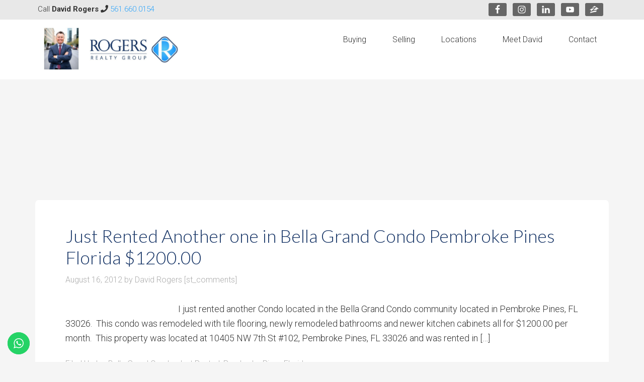

--- FILE ---
content_type: text/html; charset=UTF-8
request_url: https://www.davidjrogers.com/category/pembroke-pines-florida/bella-grand-condo/
body_size: 14199
content:
<!DOCTYPE html>
<html lang="en-US">
<head >
<meta charset="UTF-8" />
		<meta name="robots" content="noindex" />
		<meta name="viewport" content="width=device-width, initial-scale=1" />
<title>Bella Grand Condo</title>
<script type="text/javascript">
/* <![CDATA[ */
window.JetpackScriptData = {"site":{"icon":"https://i0.wp.com/www.davidjrogers.com/wp-content/uploads/2020/08/cropped-rogers-realty-group-icon.png?w=64\u0026ssl=1","title":"David J Rogers - Rogers Realty Group LLC ","host":"unknown","is_wpcom_platform":false}};
/* ]]> */
</script>
<meta name='robots' content='max-image-preview:large' />

			<style type="text/css">
				.slide-excerpt { width: 50%; }
				.slide-excerpt { bottom: 0; }
				.slide-excerpt { right: 0; }
				.flexslider { max-width: 920px; max-height: 400px; }
				.slide-image { max-height: 400px; }
			</style>
			<style type="text/css">
				@media only screen
				and (min-device-width : 320px)
				and (max-device-width : 480px) {
					.slide-excerpt { display: none !important; }
				}
			</style> <link rel='dns-prefetch' href='//platform-api.sharethis.com' />
<link rel='dns-prefetch' href='//fonts.googleapis.com' />
<link rel='dns-prefetch' href='//use.fontawesome.com' />
<link rel="alternate" type="application/rss+xml" title="David J Rogers - Rogers Realty Group LLC  &raquo; Feed" href="https://www.davidjrogers.com/feed/" />
<link rel="alternate" type="application/rss+xml" title="David J Rogers - Rogers Realty Group LLC  &raquo; Comments Feed" href="https://www.davidjrogers.com/comments/feed/" />
<link rel="alternate" type="application/rss+xml" title="David J Rogers - Rogers Realty Group LLC  &raquo; Bella Grand Condo Category Feed" href="https://www.davidjrogers.com/category/pembroke-pines-florida/bella-grand-condo/feed/" />
<link rel="canonical" href="https://www.davidjrogers.com/category/pembroke-pines-florida/bella-grand-condo/" />
<style id='wp-img-auto-sizes-contain-inline-css' type='text/css'>
img:is([sizes=auto i],[sizes^="auto," i]){contain-intrinsic-size:3000px 1500px}
/*# sourceURL=wp-img-auto-sizes-contain-inline-css */
</style>
<link rel='stylesheet' id='ht_ctc_main_css-css' href='https://www.davidjrogers.com/wp-content/plugins/click-to-chat-for-whatsapp/new/inc/assets/css/main.css?ver=4.26' type='text/css' media='all' />
<link rel='stylesheet' id='agentpress-pro-css' href='https://www.davidjrogers.com/wp-content/themes/agentpress-pro/style.css?ver=3.1.7' type='text/css' media='all' />
<style id='wp-emoji-styles-inline-css' type='text/css'>

	img.wp-smiley, img.emoji {
		display: inline !important;
		border: none !important;
		box-shadow: none !important;
		height: 1em !important;
		width: 1em !important;
		margin: 0 0.07em !important;
		vertical-align: -0.1em !important;
		background: none !important;
		padding: 0 !important;
	}
/*# sourceURL=wp-emoji-styles-inline-css */
</style>
<style id='wp-block-library-inline-css' type='text/css'>
:root{--wp-block-synced-color:#7a00df;--wp-block-synced-color--rgb:122,0,223;--wp-bound-block-color:var(--wp-block-synced-color);--wp-editor-canvas-background:#ddd;--wp-admin-theme-color:#007cba;--wp-admin-theme-color--rgb:0,124,186;--wp-admin-theme-color-darker-10:#006ba1;--wp-admin-theme-color-darker-10--rgb:0,107,160.5;--wp-admin-theme-color-darker-20:#005a87;--wp-admin-theme-color-darker-20--rgb:0,90,135;--wp-admin-border-width-focus:2px}@media (min-resolution:192dpi){:root{--wp-admin-border-width-focus:1.5px}}.wp-element-button{cursor:pointer}:root .has-very-light-gray-background-color{background-color:#eee}:root .has-very-dark-gray-background-color{background-color:#313131}:root .has-very-light-gray-color{color:#eee}:root .has-very-dark-gray-color{color:#313131}:root .has-vivid-green-cyan-to-vivid-cyan-blue-gradient-background{background:linear-gradient(135deg,#00d084,#0693e3)}:root .has-purple-crush-gradient-background{background:linear-gradient(135deg,#34e2e4,#4721fb 50%,#ab1dfe)}:root .has-hazy-dawn-gradient-background{background:linear-gradient(135deg,#faaca8,#dad0ec)}:root .has-subdued-olive-gradient-background{background:linear-gradient(135deg,#fafae1,#67a671)}:root .has-atomic-cream-gradient-background{background:linear-gradient(135deg,#fdd79a,#004a59)}:root .has-nightshade-gradient-background{background:linear-gradient(135deg,#330968,#31cdcf)}:root .has-midnight-gradient-background{background:linear-gradient(135deg,#020381,#2874fc)}:root{--wp--preset--font-size--normal:16px;--wp--preset--font-size--huge:42px}.has-regular-font-size{font-size:1em}.has-larger-font-size{font-size:2.625em}.has-normal-font-size{font-size:var(--wp--preset--font-size--normal)}.has-huge-font-size{font-size:var(--wp--preset--font-size--huge)}.has-text-align-center{text-align:center}.has-text-align-left{text-align:left}.has-text-align-right{text-align:right}.has-fit-text{white-space:nowrap!important}#end-resizable-editor-section{display:none}.aligncenter{clear:both}.items-justified-left{justify-content:flex-start}.items-justified-center{justify-content:center}.items-justified-right{justify-content:flex-end}.items-justified-space-between{justify-content:space-between}.screen-reader-text{border:0;clip-path:inset(50%);height:1px;margin:-1px;overflow:hidden;padding:0;position:absolute;width:1px;word-wrap:normal!important}.screen-reader-text:focus{background-color:#ddd;clip-path:none;color:#444;display:block;font-size:1em;height:auto;left:5px;line-height:normal;padding:15px 23px 14px;text-decoration:none;top:5px;width:auto;z-index:100000}html :where(.has-border-color){border-style:solid}html :where([style*=border-top-color]){border-top-style:solid}html :where([style*=border-right-color]){border-right-style:solid}html :where([style*=border-bottom-color]){border-bottom-style:solid}html :where([style*=border-left-color]){border-left-style:solid}html :where([style*=border-width]){border-style:solid}html :where([style*=border-top-width]){border-top-style:solid}html :where([style*=border-right-width]){border-right-style:solid}html :where([style*=border-bottom-width]){border-bottom-style:solid}html :where([style*=border-left-width]){border-left-style:solid}html :where(img[class*=wp-image-]){height:auto;max-width:100%}:where(figure){margin:0 0 1em}html :where(.is-position-sticky){--wp-admin--admin-bar--position-offset:var(--wp-admin--admin-bar--height,0px)}@media screen and (max-width:600px){html :where(.is-position-sticky){--wp-admin--admin-bar--position-offset:0px}}

/*# sourceURL=wp-block-library-inline-css */
</style><style id='global-styles-inline-css' type='text/css'>
:root{--wp--preset--aspect-ratio--square: 1;--wp--preset--aspect-ratio--4-3: 4/3;--wp--preset--aspect-ratio--3-4: 3/4;--wp--preset--aspect-ratio--3-2: 3/2;--wp--preset--aspect-ratio--2-3: 2/3;--wp--preset--aspect-ratio--16-9: 16/9;--wp--preset--aspect-ratio--9-16: 9/16;--wp--preset--color--black: #000000;--wp--preset--color--cyan-bluish-gray: #abb8c3;--wp--preset--color--white: #ffffff;--wp--preset--color--pale-pink: #f78da7;--wp--preset--color--vivid-red: #cf2e2e;--wp--preset--color--luminous-vivid-orange: #ff6900;--wp--preset--color--luminous-vivid-amber: #fcb900;--wp--preset--color--light-green-cyan: #7bdcb5;--wp--preset--color--vivid-green-cyan: #00d084;--wp--preset--color--pale-cyan-blue: #8ed1fc;--wp--preset--color--vivid-cyan-blue: #0693e3;--wp--preset--color--vivid-purple: #9b51e0;--wp--preset--gradient--vivid-cyan-blue-to-vivid-purple: linear-gradient(135deg,rgb(6,147,227) 0%,rgb(155,81,224) 100%);--wp--preset--gradient--light-green-cyan-to-vivid-green-cyan: linear-gradient(135deg,rgb(122,220,180) 0%,rgb(0,208,130) 100%);--wp--preset--gradient--luminous-vivid-amber-to-luminous-vivid-orange: linear-gradient(135deg,rgb(252,185,0) 0%,rgb(255,105,0) 100%);--wp--preset--gradient--luminous-vivid-orange-to-vivid-red: linear-gradient(135deg,rgb(255,105,0) 0%,rgb(207,46,46) 100%);--wp--preset--gradient--very-light-gray-to-cyan-bluish-gray: linear-gradient(135deg,rgb(238,238,238) 0%,rgb(169,184,195) 100%);--wp--preset--gradient--cool-to-warm-spectrum: linear-gradient(135deg,rgb(74,234,220) 0%,rgb(151,120,209) 20%,rgb(207,42,186) 40%,rgb(238,44,130) 60%,rgb(251,105,98) 80%,rgb(254,248,76) 100%);--wp--preset--gradient--blush-light-purple: linear-gradient(135deg,rgb(255,206,236) 0%,rgb(152,150,240) 100%);--wp--preset--gradient--blush-bordeaux: linear-gradient(135deg,rgb(254,205,165) 0%,rgb(254,45,45) 50%,rgb(107,0,62) 100%);--wp--preset--gradient--luminous-dusk: linear-gradient(135deg,rgb(255,203,112) 0%,rgb(199,81,192) 50%,rgb(65,88,208) 100%);--wp--preset--gradient--pale-ocean: linear-gradient(135deg,rgb(255,245,203) 0%,rgb(182,227,212) 50%,rgb(51,167,181) 100%);--wp--preset--gradient--electric-grass: linear-gradient(135deg,rgb(202,248,128) 0%,rgb(113,206,126) 100%);--wp--preset--gradient--midnight: linear-gradient(135deg,rgb(2,3,129) 0%,rgb(40,116,252) 100%);--wp--preset--font-size--small: 13px;--wp--preset--font-size--medium: 20px;--wp--preset--font-size--large: 36px;--wp--preset--font-size--x-large: 42px;--wp--preset--spacing--20: 0.44rem;--wp--preset--spacing--30: 0.67rem;--wp--preset--spacing--40: 1rem;--wp--preset--spacing--50: 1.5rem;--wp--preset--spacing--60: 2.25rem;--wp--preset--spacing--70: 3.38rem;--wp--preset--spacing--80: 5.06rem;--wp--preset--shadow--natural: 6px 6px 9px rgba(0, 0, 0, 0.2);--wp--preset--shadow--deep: 12px 12px 50px rgba(0, 0, 0, 0.4);--wp--preset--shadow--sharp: 6px 6px 0px rgba(0, 0, 0, 0.2);--wp--preset--shadow--outlined: 6px 6px 0px -3px rgb(255, 255, 255), 6px 6px rgb(0, 0, 0);--wp--preset--shadow--crisp: 6px 6px 0px rgb(0, 0, 0);}:where(.is-layout-flex){gap: 0.5em;}:where(.is-layout-grid){gap: 0.5em;}body .is-layout-flex{display: flex;}.is-layout-flex{flex-wrap: wrap;align-items: center;}.is-layout-flex > :is(*, div){margin: 0;}body .is-layout-grid{display: grid;}.is-layout-grid > :is(*, div){margin: 0;}:where(.wp-block-columns.is-layout-flex){gap: 2em;}:where(.wp-block-columns.is-layout-grid){gap: 2em;}:where(.wp-block-post-template.is-layout-flex){gap: 1.25em;}:where(.wp-block-post-template.is-layout-grid){gap: 1.25em;}.has-black-color{color: var(--wp--preset--color--black) !important;}.has-cyan-bluish-gray-color{color: var(--wp--preset--color--cyan-bluish-gray) !important;}.has-white-color{color: var(--wp--preset--color--white) !important;}.has-pale-pink-color{color: var(--wp--preset--color--pale-pink) !important;}.has-vivid-red-color{color: var(--wp--preset--color--vivid-red) !important;}.has-luminous-vivid-orange-color{color: var(--wp--preset--color--luminous-vivid-orange) !important;}.has-luminous-vivid-amber-color{color: var(--wp--preset--color--luminous-vivid-amber) !important;}.has-light-green-cyan-color{color: var(--wp--preset--color--light-green-cyan) !important;}.has-vivid-green-cyan-color{color: var(--wp--preset--color--vivid-green-cyan) !important;}.has-pale-cyan-blue-color{color: var(--wp--preset--color--pale-cyan-blue) !important;}.has-vivid-cyan-blue-color{color: var(--wp--preset--color--vivid-cyan-blue) !important;}.has-vivid-purple-color{color: var(--wp--preset--color--vivid-purple) !important;}.has-black-background-color{background-color: var(--wp--preset--color--black) !important;}.has-cyan-bluish-gray-background-color{background-color: var(--wp--preset--color--cyan-bluish-gray) !important;}.has-white-background-color{background-color: var(--wp--preset--color--white) !important;}.has-pale-pink-background-color{background-color: var(--wp--preset--color--pale-pink) !important;}.has-vivid-red-background-color{background-color: var(--wp--preset--color--vivid-red) !important;}.has-luminous-vivid-orange-background-color{background-color: var(--wp--preset--color--luminous-vivid-orange) !important;}.has-luminous-vivid-amber-background-color{background-color: var(--wp--preset--color--luminous-vivid-amber) !important;}.has-light-green-cyan-background-color{background-color: var(--wp--preset--color--light-green-cyan) !important;}.has-vivid-green-cyan-background-color{background-color: var(--wp--preset--color--vivid-green-cyan) !important;}.has-pale-cyan-blue-background-color{background-color: var(--wp--preset--color--pale-cyan-blue) !important;}.has-vivid-cyan-blue-background-color{background-color: var(--wp--preset--color--vivid-cyan-blue) !important;}.has-vivid-purple-background-color{background-color: var(--wp--preset--color--vivid-purple) !important;}.has-black-border-color{border-color: var(--wp--preset--color--black) !important;}.has-cyan-bluish-gray-border-color{border-color: var(--wp--preset--color--cyan-bluish-gray) !important;}.has-white-border-color{border-color: var(--wp--preset--color--white) !important;}.has-pale-pink-border-color{border-color: var(--wp--preset--color--pale-pink) !important;}.has-vivid-red-border-color{border-color: var(--wp--preset--color--vivid-red) !important;}.has-luminous-vivid-orange-border-color{border-color: var(--wp--preset--color--luminous-vivid-orange) !important;}.has-luminous-vivid-amber-border-color{border-color: var(--wp--preset--color--luminous-vivid-amber) !important;}.has-light-green-cyan-border-color{border-color: var(--wp--preset--color--light-green-cyan) !important;}.has-vivid-green-cyan-border-color{border-color: var(--wp--preset--color--vivid-green-cyan) !important;}.has-pale-cyan-blue-border-color{border-color: var(--wp--preset--color--pale-cyan-blue) !important;}.has-vivid-cyan-blue-border-color{border-color: var(--wp--preset--color--vivid-cyan-blue) !important;}.has-vivid-purple-border-color{border-color: var(--wp--preset--color--vivid-purple) !important;}.has-vivid-cyan-blue-to-vivid-purple-gradient-background{background: var(--wp--preset--gradient--vivid-cyan-blue-to-vivid-purple) !important;}.has-light-green-cyan-to-vivid-green-cyan-gradient-background{background: var(--wp--preset--gradient--light-green-cyan-to-vivid-green-cyan) !important;}.has-luminous-vivid-amber-to-luminous-vivid-orange-gradient-background{background: var(--wp--preset--gradient--luminous-vivid-amber-to-luminous-vivid-orange) !important;}.has-luminous-vivid-orange-to-vivid-red-gradient-background{background: var(--wp--preset--gradient--luminous-vivid-orange-to-vivid-red) !important;}.has-very-light-gray-to-cyan-bluish-gray-gradient-background{background: var(--wp--preset--gradient--very-light-gray-to-cyan-bluish-gray) !important;}.has-cool-to-warm-spectrum-gradient-background{background: var(--wp--preset--gradient--cool-to-warm-spectrum) !important;}.has-blush-light-purple-gradient-background{background: var(--wp--preset--gradient--blush-light-purple) !important;}.has-blush-bordeaux-gradient-background{background: var(--wp--preset--gradient--blush-bordeaux) !important;}.has-luminous-dusk-gradient-background{background: var(--wp--preset--gradient--luminous-dusk) !important;}.has-pale-ocean-gradient-background{background: var(--wp--preset--gradient--pale-ocean) !important;}.has-electric-grass-gradient-background{background: var(--wp--preset--gradient--electric-grass) !important;}.has-midnight-gradient-background{background: var(--wp--preset--gradient--midnight) !important;}.has-small-font-size{font-size: var(--wp--preset--font-size--small) !important;}.has-medium-font-size{font-size: var(--wp--preset--font-size--medium) !important;}.has-large-font-size{font-size: var(--wp--preset--font-size--large) !important;}.has-x-large-font-size{font-size: var(--wp--preset--font-size--x-large) !important;}
/*# sourceURL=global-styles-inline-css */
</style>

<style id='classic-theme-styles-inline-css' type='text/css'>
/*! This file is auto-generated */
.wp-block-button__link{color:#fff;background-color:#32373c;border-radius:9999px;box-shadow:none;text-decoration:none;padding:calc(.667em + 2px) calc(1.333em + 2px);font-size:1.125em}.wp-block-file__button{background:#32373c;color:#fff;text-decoration:none}
/*# sourceURL=/wp-includes/css/classic-themes.min.css */
</style>
<link rel='stylesheet' id='toc-screen-css' href='https://www.davidjrogers.com/wp-content/plugins/table-of-contents-plus/screen.min.css?ver=2411.1' type='text/css' media='all' />
<style id='toc-screen-inline-css' type='text/css'>
div#toc_container {width: 100%;}
/*# sourceURL=toc-screen-inline-css */
</style>
<link rel='stylesheet' id='google-fonts-css' href='//fonts.googleapis.com/css?family=Lato%3A300%2C700%7CRoboto%3A700%2C300%2C400&#038;ver=3.1.7' type='text/css' media='all' />
<link rel='stylesheet' id='font-awesome-5-css' href='https://use.fontawesome.com/releases/v5.7.0/css/all.css?ver=5.7.0' type='text/css' integrity='sha384-lZN37f5QGtY3VHgisS14W3ExzMWZxybE1SJSEsQp9S+oqd12jhcu+A56Ebc1zFSJ' crossorigin='anonymous' media='all'><link rel='stylesheet' id='dashicons-css' href='https://www.davidjrogers.com/wp-includes/css/dashicons.min.css?ver=6.9' type='text/css' media='all' />
<link rel='stylesheet' id='simple-social-icons-font-css' href='https://www.davidjrogers.com/wp-content/plugins/simple-social-icons/css/style.css?ver=3.0.2' type='text/css' media='all' />
<link rel='stylesheet' id='slider_styles-css' href='https://www.davidjrogers.com/wp-content/plugins/genesis-responsive-slider/assets/style.css?ver=1.0.1' type='text/css' media='all' />
<script type="text/javascript" src="https://www.davidjrogers.com/wp-includes/js/jquery/jquery.min.js?ver=3.7.1" id="jquery-core-js"></script>
<script type="text/javascript" src="https://www.davidjrogers.com/wp-includes/js/jquery/jquery-migrate.min.js?ver=3.4.1" id="jquery-migrate-js"></script>
<script type="text/javascript" src="https://www.davidjrogers.com/wp-content/themes/agentpress-pro/js/responsive-menu.js?ver=1.0.0" id="agentpress-responsive-menu-js"></script>
<script type="text/javascript" src="https://www.davidjrogers.com/wp-content/themes/agentpress-pro/js/main.js?ver=1.1.1" id="agentpress-main-js"></script>
<script type="text/javascript" src="//platform-api.sharethis.com/js/sharethis.js#source=googleanalytics-wordpress#product=ga&amp;property=605c0e5551f70600114ff6cb" id="googleanalytics-platform-sharethis-js"></script>
<link rel="https://api.w.org/" href="https://www.davidjrogers.com/wp-json/" /><link rel="alternate" title="JSON" type="application/json" href="https://www.davidjrogers.com/wp-json/wp/v2/categories/381" /><link rel="EditURI" type="application/rsd+xml" title="RSD" href="https://www.davidjrogers.com/xmlrpc.php?rsd" />
<script>var clicky_site_ids = clicky_site_ids || []; clicky_site_ids.push(202446);</script>
<script async src="//static.getclicky.com/js"></script>
<!-- Global site tag (gtag.js) - Google Ads: 701436119 -->
<script async src="https://www.googletagmanager.com/gtag/js?id=AW-701436119"></script>
<script>
  window.dataLayer = window.dataLayer || [];
  function gtag(){dataLayer.push(arguments);}
  gtag('js', new Date());

  gtag('config', 'AW-701436119');
</script>

<!-- Facebook Pixel Code -->
<script>
!function(f,b,e,v,n,t,s)
{if(f.fbq)return;n=f.fbq=function(){n.callMethod?
n.callMethod.apply(n,arguments):n.queue.push(arguments)};
if(!f._fbq)f._fbq=n;n.push=n;n.loaded=!0;n.version='2.0';
n.queue=[];t=b.createElement(e);t.async=!0;
t.src=v;s=b.getElementsByTagName(e)[0];
s.parentNode.insertBefore(t,s)}(window,document,'script',
'https://connect.facebook.net/en_US/fbevents.js');
 fbq('init', '1887160794933902'); 
fbq('track', 'PageView');
</script>
<noscript>
 <img height="1" width="1" 
src="https://www.facebook.com/tr?id=1887160794933902&ev=PageView
&noscript=1"/>
</noscript>
<!-- End Facebook Pixel Code -->

<!-- Jetpack Open Graph Tags -->
<meta property="og:type" content="website" />
<meta property="og:title" content="Bella Grand Condo" />
<meta property="og:url" content="https://www.davidjrogers.com/category/pembroke-pines-florida/bella-grand-condo/" />
<meta property="og:site_name" content="David J Rogers - Rogers Realty Group LLC " />
<meta property="og:image" content="https://www.davidjrogers.com/wp-content/uploads/2020/08/cropped-rogers-realty-group-icon.png" />
<meta property="og:image:width" content="512" />
<meta property="og:image:height" content="512" />
<meta property="og:image:alt" content="" />
<meta property="og:locale" content="en_US" />

<!-- End Jetpack Open Graph Tags -->
<link rel="icon" href="https://www.davidjrogers.com/wp-content/uploads/2020/08/cropped-rogers-realty-group-icon-32x32.png" sizes="32x32" />
<link rel="icon" href="https://www.davidjrogers.com/wp-content/uploads/2020/08/cropped-rogers-realty-group-icon-192x192.png" sizes="192x192" />
<link rel="apple-touch-icon" href="https://www.davidjrogers.com/wp-content/uploads/2020/08/cropped-rogers-realty-group-icon-180x180.png" />
<meta name="msapplication-TileImage" content="https://www.davidjrogers.com/wp-content/uploads/2020/08/cropped-rogers-realty-group-icon-270x270.png" />
		<style type="text/css" id="wp-custom-css">
			.cookies-not-set .site-footer {
	padding-bottom: 80px;
}
.full-width .featuredpage article > a img {
	width: 100% !important;
}
@media (min-width: 769px) {
	.full-width .featuredpage article > a {
		width: 100%;
		padding-top: 56% !important;
	}
	.full-width .featuredpage article > a img {
		width: 100% !important;
		top: 50%;
		transform: translateY(-50%);
	}
}
.hero-content {
	display: none;
}
.primary-hero {
	min-height: 200px;
	background-position: center 30%;
}
@media(min-width: 768px){
	body.home .primary-hero {
		min-height: 400px;
		background-position: center top;
	}
}		</style>
		</head>
<body data-rsssl=1 class="archive category category-bella-grand-condo category-381 wp-custom-logo wp-embed-responsive wp-theme-genesis wp-child-theme-agentpress-pro header-image full-width-content genesis-breadcrumbs-hidden genesis-footer-widgets-visible agentpress-pro-blue brew-blend-2" itemscope itemtype="https://schema.org/WebPage"><div class="site-container"><div class="topbar"><div class="wrap"><div class="one-half first"><div class="topbar-content-left"><section id="custom_html-10" class="widget_text widget widget_custom_html"><div class="widget_text widget-wrap"><div class="textwidget custom-html-widget">Call <b>David Rogers</b>    <i class="fas fa-phone"></i> <a href="tel:+15616600154">561.660.0154</a></div></div></section>
</div></div><div class="one-half"><div class="topbar-content-right"><section id="simple-social-icons-2" class="widget simple-social-icons"><div class="widget-wrap"><ul class="alignleft"><li class="ssi-facebook"><a href="https://www.facebook.com/profile.php?id=100063886642162" target="_blank" rel="noopener noreferrer"><svg role="img" class="social-facebook" aria-labelledby="social-facebook-2"><title id="social-facebook-2">Facebook</title><use xlink:href="https://www.davidjrogers.com/wp-content/plugins/simple-social-icons/symbol-defs.svg#social-facebook"></use></svg></a></li><li class="ssi-instagram"><a href="https://www.instagram.com/davesellsparadise/" target="_blank" rel="noopener noreferrer"><svg role="img" class="social-instagram" aria-labelledby="social-instagram-2"><title id="social-instagram-2">Instagram</title><use xlink:href="https://www.davidjrogers.com/wp-content/plugins/simple-social-icons/symbol-defs.svg#social-instagram"></use></svg></a></li><li class="ssi-linkedin"><a href="https://www.linkedin.com/in/david-j-rogers-ii-315136b" target="_blank" rel="noopener noreferrer"><svg role="img" class="social-linkedin" aria-labelledby="social-linkedin-2"><title id="social-linkedin-2">LinkedIn</title><use xlink:href="https://www.davidjrogers.com/wp-content/plugins/simple-social-icons/symbol-defs.svg#social-linkedin"></use></svg></a></li><li class="ssi-youtube"><a href="https://www.youtube.com/channel/UCPTdkiFThgdXCeypYqiR1fg" target="_blank" rel="noopener noreferrer"><svg role="img" class="social-youtube" aria-labelledby="social-youtube-2"><title id="social-youtube-2">YouTube</title><use xlink:href="https://www.davidjrogers.com/wp-content/plugins/simple-social-icons/symbol-defs.svg#social-youtube"></use></svg></a></li><li class="ssi-zillow"><a href="https://www.zillow.com/profile/David%20Rogers%20Agent" target="_blank" rel="noopener noreferrer"><svg role="img" class="social-zillow" aria-labelledby="social-zillow"><title id="social-zillow">Zillow</title><use xlink:href="https://www.davidjrogers.com/wp-content/themes/agentpress-pro/images/zillow-solid.svg#social-zillow"></use></svg></a></li></ul></div></section>
</div></div></div></div><header class="site-header" itemscope itemtype="https://schema.org/WPHeader"><div class="wrap"><div class="title-area"><a href="https://www.davidjrogers.com/" class="custom-logo-link" rel="home"><img width="1250" height="400" src="https://www.davidjrogers.com/wp-content/uploads/2025/11/cropped-new-website-header-image-1.jpg" class="custom-logo" alt="Photo of David J Rogers II With Company Logo" decoding="async" fetchpriority="high" srcset="https://www.davidjrogers.com/wp-content/uploads/2025/11/cropped-new-website-header-image-1.jpg 1250w, https://www.davidjrogers.com/wp-content/uploads/2025/11/cropped-new-website-header-image-1-200x64.jpg 200w, https://www.davidjrogers.com/wp-content/uploads/2025/11/cropped-new-website-header-image-1-500x160.jpg 500w, https://www.davidjrogers.com/wp-content/uploads/2025/11/cropped-new-website-header-image-1-768x246.jpg 768w" sizes="(max-width: 1250px) 100vw, 1250px" /></a><p class="site-title" itemprop="headline">David J Rogers - Rogers Realty Group LLC </p></div><div class="widget-area header-widget-area"><section id="nav_menu-4" class="widget widget_nav_menu"><div class="widget-wrap"><nav class="nav-header" itemscope itemtype="https://schema.org/SiteNavigationElement"><ul id="menu-primary-navigation" class="menu genesis-nav-menu"><li id="menu-item-8896" class="menu-item menu-item-type-taxonomy menu-item-object-category menu-item-has-children menu-item-8896"><a href="https://www.davidjrogers.com/category/buying-real-estate/" itemprop="url"><span itemprop="name">Buying</span></a>
<ul class="sub-menu">
	<li id="menu-item-14652" class="menu-item menu-item-type-custom menu-item-object-custom menu-item-14652"><a href="https://www.davidjrogers.com/category/homeowners-insurance/" itemprop="url"><span itemprop="name">Home Owners Insurance</span></a></li>
	<li id="menu-item-14612" class="menu-item menu-item-type-taxonomy menu-item-object-category menu-item-14612"><a href="https://www.davidjrogers.com/category/tips-for-buyers/" itemprop="url"><span itemprop="name">Tips For Buyers</span></a></li>
	<li id="menu-item-14611" class="menu-item menu-item-type-taxonomy menu-item-object-category menu-item-14611"><a href="https://www.davidjrogers.com/category/va-loan/" itemprop="url"><span itemprop="name">VA Loan</span></a></li>
</ul>
</li>
<li id="menu-item-8897" class="menu-item menu-item-type-taxonomy menu-item-object-category menu-item-has-children menu-item-8897"><a href="https://www.davidjrogers.com/category/selling-a-home/" itemprop="url"><span itemprop="name">Selling</span></a>
<ul class="sub-menu">
	<li id="menu-item-11095" class="menu-item menu-item-type-custom menu-item-object-custom menu-item-11095"><a href="https://www.davidjrogers.com/category/selling-a-home/" itemprop="url"><span itemprop="name">Tips For Sellers</span></a></li>
</ul>
</li>
<li id="menu-item-8899" class="menu-item menu-item-type-post_type menu-item-object-page menu-item-has-children menu-item-8899"><a href="https://www.davidjrogers.com/locations/" itemprop="url"><span itemprop="name">Locations</span></a>
<ul class="sub-menu">
	<li id="menu-item-9779" class="menu-item menu-item-type-custom menu-item-object-custom menu-item-has-children menu-item-9779"><a href="#" itemprop="url"><span itemprop="name">Martin County</span></a>
	<ul class="sub-menu">
		<li id="menu-item-9780" class="menu-item menu-item-type-post_type menu-item-object-page menu-item-9780"><a href="https://www.davidjrogers.com/hobe-sound/" title="Find Information About The Hobe Sound Area" itemprop="url"><span itemprop="name">Hobe Sound</span></a></li>
	</ul>
</li>
	<li id="menu-item-9177" class="menu-item menu-item-type-post_type menu-item-object-page menu-item-has-children menu-item-9177"><a href="https://www.davidjrogers.com/palm-beach-county/" itemprop="url"><span itemprop="name">Palm Beach County</span></a>
	<ul class="sub-menu">
		<li id="menu-item-9179" class="menu-item menu-item-type-post_type menu-item-object-page menu-item-9179"><a href="https://www.davidjrogers.com/palm-beach-county/juno-beach/" itemprop="url"><span itemprop="name">Juno Beach</span></a></li>
		<li id="menu-item-9180" class="menu-item menu-item-type-post_type menu-item-object-page menu-item-9180"><a href="https://www.davidjrogers.com/juno-ridge/" itemprop="url"><span itemprop="name">Juno Ridge</span></a></li>
		<li id="menu-item-9073" class="menu-item menu-item-type-post_type menu-item-object-page menu-item-9073"><a href="https://www.davidjrogers.com/jupiter-fl/" itemprop="url"><span itemprop="name">Jupiter Florida</span></a></li>
		<li id="menu-item-9181" class="menu-item menu-item-type-post_type menu-item-object-page menu-item-9181"><a href="https://www.davidjrogers.com/loxahatchee/" itemprop="url"><span itemprop="name">Loxahatchee Florida</span></a></li>
		<li id="menu-item-9182" class="menu-item menu-item-type-post_type menu-item-object-page menu-item-9182"><a href="https://www.davidjrogers.com/loxahatchee-groves/" itemprop="url"><span itemprop="name">Loxahatchee Groves</span></a></li>
		<li id="menu-item-9183" class="menu-item menu-item-type-post_type menu-item-object-page menu-item-9183"><a href="https://www.davidjrogers.com/north-palm-beach/" itemprop="url"><span itemprop="name">North Palm Beach</span></a></li>
		<li id="menu-item-9188" class="menu-item menu-item-type-post_type menu-item-object-page menu-item-9188"><a href="https://www.davidjrogers.com/palm-beach-gardens/" itemprop="url"><span itemprop="name">Palm Beach Gardens</span></a></li>
		<li id="menu-item-9184" class="menu-item menu-item-type-post_type menu-item-object-page menu-item-9184"><a href="https://www.davidjrogers.com/royal-palm-beach/" itemprop="url"><span itemprop="name">Royal Palm Beach</span></a></li>
		<li id="menu-item-9185" class="menu-item menu-item-type-post_type menu-item-object-page menu-item-9185"><a href="https://www.davidjrogers.com/tequesta/" itemprop="url"><span itemprop="name">Tequesta</span></a></li>
		<li id="menu-item-9186" class="menu-item menu-item-type-post_type menu-item-object-page menu-item-9186"><a href="https://www.davidjrogers.com/palm-beach-county/wellington/" itemprop="url"><span itemprop="name">Wellington</span></a></li>
	</ul>
</li>
	<li id="menu-item-9662" class="menu-item menu-item-type-post_type menu-item-object-page menu-item-has-children menu-item-9662"><a href="https://www.davidjrogers.com/port-st-lucie/" itemprop="url"><span itemprop="name">Port St Lucie Florida</span></a>
	<ul class="sub-menu">
		<li id="menu-item-15956" class="menu-item menu-item-type-custom menu-item-object-custom menu-item-has-children menu-item-15956"><a href="http://Tradition" itemprop="url"><span itemprop="name">Tradition</span></a>
		<ul class="sub-menu">
			<li id="menu-item-15958" class="menu-item menu-item-type-post_type menu-item-object-page menu-item-15958"><a href="https://www.davidjrogers.com/port-st-lucie/tradition/cadence-at-tradition/" itemprop="url"><span itemprop="name">Cadence at Tradition</span></a></li>
			<li id="menu-item-15957" class="menu-item menu-item-type-post_type menu-item-object-page menu-item-15957"><a href="https://www.davidjrogers.com/port-st-lucie/tradition/kenley-at-tradition/" itemprop="url"><span itemprop="name">Kenley at Tradition</span></a></li>
		</ul>
</li>
	</ul>
</li>
</ul>
</li>
<li id="menu-item-11216" class="menu-item menu-item-type-custom menu-item-object-custom menu-item-11216"><a href="https://www.davidjrogers.com/meet-david/" itemprop="url"><span itemprop="name">Meet David</span></a></li>
<li id="menu-item-8900" class="menu-item menu-item-type-custom menu-item-object-custom menu-item-8900"><a href="https://www.davidjrogers.com/contact-david/" itemprop="url"><span itemprop="name">Contact</span></a></li>
</ul></nav></div></section>
</div></div></header><div class="primary-hero" style="background-image: url('//www.davidjrogers.com/wp-content/uploads/2021/03/1600x667-jupiter-florida-header-image.jpg');"><div class="wrap"><div class="hero-content"><section id="custom_html-16" class="widget_text widget widget_custom_html"><div class="widget_text widget-wrap"><div class="textwidget custom-html-widget"></div></div></section>
</div></div></div><div class="site-inner"><div class="wrap"><div class="content-sidebar-wrap"><main class="content"><article class="post-4306 post type-post status-publish format-standard category-bella-grand-condo category-just-rented category-pembroke-pines-florida entry has-post-thumbnail" aria-label="Just Rented Another one in Bella Grand Condo Pembroke Pines Florida $1200.00" itemscope itemtype="https://schema.org/CreativeWork"><header class="entry-header"><h2 class="entry-title" itemprop="headline"><a class="entry-title-link" rel="bookmark" href="https://www.davidjrogers.com/2012/08/just-rented-another-one-in-bella-grand-condo-pembroke-pines-florida-1200-00/">Just Rented Another one in Bella Grand Condo Pembroke Pines Florida $1200.00</a></h2>
<p class="entry-meta"><time class="entry-time" itemprop="datePublished" datetime="2012-08-16T08:40:22-04:00">August 16, 2012</time> by <span class="entry-author" itemprop="author" itemscope itemtype="https://schema.org/Person"><a href="https://www.davidjrogers.com/author/admin/" class="entry-author-link" rel="author" itemprop="url"><span class="entry-author-name" itemprop="name">David Rogers</span></a></span> [st_comments] </p></header><div class="entry-content" itemprop="text"><a class="entry-image-link" href="https://www.davidjrogers.com/2012/08/just-rented-another-one-in-bella-grand-condo-pembroke-pines-florida-1200-00/" aria-hidden="true" tabindex="-1"><img width="200" height="150" src="https://www.davidjrogers.com/wp-content/uploads/2012/08/bella-grand-condominium-10405-nw-7th-st-pembroke-pines-fl-350x262.jpg" class="alignleft post-image entry-image" alt="" itemprop="image" decoding="async" srcset="https://www.davidjrogers.com/wp-content/uploads/2012/08/bella-grand-condominium-10405-nw-7th-st-pembroke-pines-fl-350x262.jpg 350w, https://www.davidjrogers.com/wp-content/uploads/2012/08/bella-grand-condominium-10405-nw-7th-st-pembroke-pines-fl.jpg 400w" sizes="(max-width: 200px) 100vw, 200px" /></a><p>I just rented another Condo located in the Bella Grand Condo community located in Pembroke Pines, FL 33026.  This condo was remodeled with tile flooring, newly remodeled bathrooms and newer kitchen cabinets all for $1200.00 per month.  This property was located at 10405 NW 7th St #102, Pembroke Pines, FL 33026 and was rented in [&hellip;]</p>
</div><footer class="entry-footer"><p class="entry-meta"><span class="entry-categories">Filed Under: <a href="https://www.davidjrogers.com/category/pembroke-pines-florida/bella-grand-condo/" rel="category tag">Bella Grand Condo</a>, <a href="https://www.davidjrogers.com/category/just-rented/" rel="category tag">Just Rented</a>, <a href="https://www.davidjrogers.com/category/pembroke-pines-florida/" rel="category tag">Pembroke Pines Florida</a></span> </p></footer></article></main></div></div></div><div class="footer-widgets"><div class="wrap"><div class="widget-area footer-widgets-1 footer-widget-area"><section id="text-150" class="widget widget_text"><div class="widget-wrap">			<div class="textwidget"><p><img loading="lazy" decoding="async" class="size-thumbnail wp-image-15989 alignright" src="https://www.davidjrogers.com/wp-content/uploads/2025/11/Edited-Aragon-Headshot-David-Rogers-2025-11-07-1-100x100.jpeg" alt="David J Rogers II - South Florida Real Estate Agent" width="100" height="100" />My name is David Rogers, and I&#8217;m a licensed realtor who loves to provide high-level service. Please let me know how I can serve you!</p>
<p>Call <a href="tel:5616600154"><strong>561.660.0154</strong></a> or <a title="Send David A Message" href="https://www.davidjrogers.com/contact-david-rogers/"><strong>Email</strong> <strong>Me</strong></a> with questions about <strong>buying</strong> or <strong>selling</strong> real estate!</p>
</div>
		</div></section>
</div><div class="widget-area footer-widgets-2 footer-widget-area"><section id="text-162" class="widget widget_text"><div class="widget-wrap">			<div class="textwidget"><p><img loading="lazy" decoding="async" class="alignbottom size-medium wp-image-49" style="width: 100px;" src="https://www.davidjrogers.com/wp-content/uploads/2020/08/equal-housing-opportunity-logo-2.png" alt="Equal Housing Opportunity" width="280" height="300" /></p>
</div>
		</div></section>
</div></div></div><footer class="site-footer" itemscope itemtype="https://schema.org/WPFooter"><div class="wrap">	<p class="brew-branding"><i class="fas fa-coffee"></i> Another <a href="https://ballenbrands.com/brew/" target="_blank" rel="nofollow">BREW</a> by Ballen Brands</p>
	</div></footer></div><script type="speculationrules">
{"prefetch":[{"source":"document","where":{"and":[{"href_matches":"/*"},{"not":{"href_matches":["/wp-*.php","/wp-admin/*","/wp-content/uploads/*","/wp-content/*","/wp-content/plugins/*","/wp-content/themes/agentpress-pro/*","/wp-content/themes/genesis/*","/*\\?(.+)"]}},{"not":{"selector_matches":"a[rel~=\"nofollow\"]"}},{"not":{"selector_matches":".no-prefetch, .no-prefetch a"}}]},"eagerness":"conservative"}]}
</script>
<script type='text/javascript'>jQuery(document).ready(function($) {$(".flexslider").flexslider({controlsContainer: "#genesis-responsive-slider",animation: "slide",directionNav: 1,controlNav: 1,animationDuration: 800,slideshowSpeed: 4000    });  });</script><!-- Click to Chat - https://holithemes.com/plugins/click-to-chat/  v4.26 -->        <style id="ht-ctc-animations">.ht_ctc_animation{animation-duration:1s;animation-fill-mode:both;animation-delay:1s;animation-iteration-count:1;}</style>
                <style id="ht_ctc_an_bounce">@keyframes bounce{from,20%,53%,to{animation-timing-function:cubic-bezier(0.215,0.61,0.355,1);transform:translate3d(0,0,0)}40%,43%{animation-timing-function:cubic-bezier(0.755,0.05,0.855,0.06);transform:translate3d(0,-30px,0) scaleY(1.1)}70%{animation-timing-function:cubic-bezier(0.755,0.05,0.855,0.06);transform:translate3d(0,-15px,0) scaleY(1.05)}80%{transition-timing-function:cubic-bezier(0.215,0.61,0.355,1);transform:translate3d(0,0,0) scaleY(0.95)}90%{transform:translate3d(0,-4px,0) scaleY(1.02)}}.ht_ctc_an_bounce{animation-name:bounce;transform-origin:center bottom}</style>
                  
            <div class="ht-ctc ht-ctc-chat ctc-analytics ctc_wp_desktop style-7_1  " id="ht-ctc-chat"  
                style="display: none;  position: fixed; bottom: 15px; left: 15px;"   >
                                <div class="ht_ctc_style ht_ctc_chat_style">
                <style id="ht-ctc-s7_1">
.ht-ctc .ctc_s_7_1:hover .ctc_s_7_icon_padding, .ht-ctc .ctc_s_7_1:hover{background-color:#00d34d !important;border-radius: 25px;}.ht-ctc .ctc_s_7_1:hover .ctc_s_7_1_cta{color:#f4f4f4 !important;}.ht-ctc .ctc_s_7_1:hover svg g path{fill:#f4f4f4 !important;}</style>

<div class="ctc_s_7_1 ctc-analytics ctc_nb" style="display:flex;justify-content:center;align-items:center; background-color: #25D366; border-radius:25px;" data-nb_top="-7.8px" data-nb_right="-7.8px">
    <p class="ctc_s_7_1_cta ctc-analytics ctc_cta ht-ctc-cta  ht-ctc-cta-hover ctc_cta_stick " style=" display: none; order: 1; color: #ffffff; padding: 0px 21px 0px 0px;  margin:0 10px; border-radius: 25px; ">WhatsApp us</p>
    <div class="ctc_s_7_icon_padding ctc-analytics " style="padding: 12px;background-color: #25D366;border-radius: 25px; ">
        <svg style="pointer-events:none; display:block; height:20px; width:20px;" height="20px" version="1.1" viewBox="0 0 509 512" width="20px">
        <g fill="none" fill-rule="evenodd" id="Page-1" stroke="none" stroke-width="1">
            <path style="fill: #ffffff;" d="M259.253137,0.00180389396 C121.502859,0.00180389396 9.83730687,111.662896 9.83730687,249.413175 C9.83730687,296.530232 22.9142299,340.597122 45.6254897,378.191325 L0.613226597,512.001804 L138.700183,467.787757 C174.430395,487.549184 215.522926,498.811168 259.253137,498.811168 C396.994498,498.811168 508.660049,387.154535 508.660049,249.415405 C508.662279,111.662896 396.996727,0.00180389396 259.253137,0.00180389396 L259.253137,0.00180389396 Z M259.253137,459.089875 C216.65782,459.089875 176.998957,446.313956 143.886359,424.41206 L63.3044195,450.21808 L89.4939401,372.345171 C64.3924908,337.776609 49.5608297,295.299463 49.5608297,249.406486 C49.5608297,133.783298 143.627719,39.7186378 259.253137,39.7186378 C374.871867,39.7186378 468.940986,133.783298 468.940986,249.406486 C468.940986,365.025215 374.874096,459.089875 259.253137,459.089875 Z M200.755924,146.247066 C196.715791,136.510165 193.62103,136.180176 187.380228,135.883632 C185.239759,135.781068 182.918689,135.682963 180.379113,135.682963 C172.338979,135.682963 164.002301,138.050856 158.97889,143.19021 C152.865178,149.44439 137.578667,164.09322 137.578667,194.171258 C137.578667,224.253755 159.487251,253.321759 162.539648,257.402027 C165.600963,261.477835 205.268745,324.111057 266.985579,349.682963 C315.157262,369.636141 329.460495,367.859106 340.450462,365.455539 C356.441543,361.9639 376.521811,350.186865 381.616571,335.917077 C386.711331,321.63837 386.711331,309.399797 385.184018,306.857991 C383.654475,304.305037 379.578667,302.782183 373.464955,299.716408 C367.351242,296.659552 337.288812,281.870254 331.68569,279.83458 C326.080339,277.796676 320.898622,278.418749 316.5887,284.378615 C310.639982,292.612729 304.918689,301.074268 300.180674,306.09099 C296.46161,310.02856 290.477218,310.577055 285.331175,308.389764 C278.564174,305.506821 259.516237,298.869139 236.160607,278.048627 C217.988923,261.847958 205.716906,241.83458 202.149458,235.711949 C198.582011,229.598236 201.835077,225.948292 204.584241,222.621648 C207.719135,218.824546 210.610997,216.097679 213.667853,212.532462 C216.724709,208.960555 218.432625,207.05866 220.470529,202.973933 C222.508433,198.898125 221.137195,194.690767 219.607652,191.629452 C218.07588,188.568136 205.835077,158.494558 200.755924,146.247066 Z" 
            fill="#ffffff" id="htwaicon-chat"/>
        </g>
        </svg>    </div>
</div>                </div>
            </div>
                        <span class="ht_ctc_chat_data" data-settings="{&quot;number&quot;:&quot;19546843664&quot;,&quot;pre_filled&quot;:&quot;Hello, My Name Is David Rogers, I Specialize In Real Estate From Broward County Florida to Martin County Florida.  Buying Or Selling I Am Ready To Help You!&quot;,&quot;dis_m&quot;:&quot;show&quot;,&quot;dis_d&quot;:&quot;show&quot;,&quot;css&quot;:&quot;display: none; cursor: pointer; z-index: 99999999;&quot;,&quot;pos_d&quot;:&quot;position: fixed; bottom: 15px; left: 15px;&quot;,&quot;pos_m&quot;:&quot;position: fixed; bottom: 10px; left: 10px;&quot;,&quot;schedule&quot;:&quot;no&quot;,&quot;se&quot;:150,&quot;ani&quot;:&quot;ht_ctc_an_bounce&quot;,&quot;url_structure_d&quot;:&quot;web&quot;,&quot;url_target_d&quot;:&quot;_blank&quot;,&quot;ga&quot;:&quot;yes&quot;,&quot;fb&quot;:&quot;yes&quot;,&quot;g_init&quot;:&quot;default&quot;,&quot;g_an_event_name&quot;:&quot;chat: {number}&quot;,&quot;pixel_event_name&quot;:&quot;Click to Chat by HoliThemes&quot;}" data-rest="a9ba4b2ead"></span>
            <style type="text/css" media="screen">#simple-social-icons-2 ul li a, #simple-social-icons-2 ul li a:hover, #simple-social-icons-2 ul li a:focus { background-color: #666666 !important; border-radius: 3px; color: #ffffff !important; border: 0px #ffffff solid !important; font-size: 18px; padding: 9px; }  #simple-social-icons-2 ul li a:hover, #simple-social-icons-2 ul li a:focus { background-color: #999999 !important; border-color: #ffffff !important; color: #ffffff !important; }  #simple-social-icons-2 ul li a:focus { outline: 1px dotted #999999 !important; }</style><script type="text/javascript" id="ht_ctc_app_js-js-extra">
/* <![CDATA[ */
var ht_ctc_chat_var = {"number":"19546843664","pre_filled":"Hello, My Name Is David Rogers, I Specialize In Real Estate From Broward County Florida to Martin County Florida.  Buying Or Selling I Am Ready To Help You!","dis_m":"show","dis_d":"show","css":"display: none; cursor: pointer; z-index: 99999999;","pos_d":"position: fixed; bottom: 15px; left: 15px;","pos_m":"position: fixed; bottom: 10px; left: 10px;","schedule":"no","se":"150","ani":"ht_ctc_an_bounce","url_structure_d":"web","url_target_d":"_blank","ga":"yes","fb":"yes","g_init":"default","g_an_event_name":"chat: {number}","pixel_event_name":"Click to Chat by HoliThemes"};
var ht_ctc_variables = {"g_an_event_name":"chat: {number}","pixel_event_type":"trackCustom","pixel_event_name":"Click to Chat by HoliThemes","g_an_params":["g_an_param_1","g_an_param_2","g_an_param_3"],"g_an_param_1":{"key":"number","value":"{number}"},"g_an_param_2":{"key":"title","value":"{title}"},"g_an_param_3":{"key":"url","value":"{url}"},"pixel_params":["pixel_param_1","pixel_param_2","pixel_param_3","pixel_param_4"],"pixel_param_1":{"key":"Category","value":"Click to Chat for WhatsApp"},"pixel_param_2":{"key":"ID","value":"{number}"},"pixel_param_3":{"key":"Title","value":"{title}"},"pixel_param_4":{"key":"URL","value":"{url}"}};
//# sourceURL=ht_ctc_app_js-js-extra
/* ]]> */
</script>
<script type="text/javascript" src="https://www.davidjrogers.com/wp-content/plugins/click-to-chat-for-whatsapp/new/inc/assets/js/app.js?ver=4.26" id="ht_ctc_app_js-js"></script>
<script type="text/javascript" id="toc-front-js-extra">
/* <![CDATA[ */
var tocplus = {"smooth_scroll":"1","visibility_show":"show","visibility_hide":"hide","width":"100%"};
//# sourceURL=toc-front-js-extra
/* ]]> */
</script>
<script type="text/javascript" src="https://www.davidjrogers.com/wp-content/plugins/table-of-contents-plus/front.min.js?ver=2411.1" id="toc-front-js"></script>
<script type="text/javascript" src="https://www.davidjrogers.com/wp-content/plugins/genesis-responsive-slider/assets/js/jquery.flexslider.js?ver=1.0.1" id="flexslider-js"></script>
<script id="wp-emoji-settings" type="application/json">
{"baseUrl":"https://s.w.org/images/core/emoji/17.0.2/72x72/","ext":".png","svgUrl":"https://s.w.org/images/core/emoji/17.0.2/svg/","svgExt":".svg","source":{"concatemoji":"https://www.davidjrogers.com/wp-includes/js/wp-emoji-release.min.js?ver=6.9"}}
</script>
<script type="module">
/* <![CDATA[ */
/*! This file is auto-generated */
const a=JSON.parse(document.getElementById("wp-emoji-settings").textContent),o=(window._wpemojiSettings=a,"wpEmojiSettingsSupports"),s=["flag","emoji"];function i(e){try{var t={supportTests:e,timestamp:(new Date).valueOf()};sessionStorage.setItem(o,JSON.stringify(t))}catch(e){}}function c(e,t,n){e.clearRect(0,0,e.canvas.width,e.canvas.height),e.fillText(t,0,0);t=new Uint32Array(e.getImageData(0,0,e.canvas.width,e.canvas.height).data);e.clearRect(0,0,e.canvas.width,e.canvas.height),e.fillText(n,0,0);const a=new Uint32Array(e.getImageData(0,0,e.canvas.width,e.canvas.height).data);return t.every((e,t)=>e===a[t])}function p(e,t){e.clearRect(0,0,e.canvas.width,e.canvas.height),e.fillText(t,0,0);var n=e.getImageData(16,16,1,1);for(let e=0;e<n.data.length;e++)if(0!==n.data[e])return!1;return!0}function u(e,t,n,a){switch(t){case"flag":return n(e,"\ud83c\udff3\ufe0f\u200d\u26a7\ufe0f","\ud83c\udff3\ufe0f\u200b\u26a7\ufe0f")?!1:!n(e,"\ud83c\udde8\ud83c\uddf6","\ud83c\udde8\u200b\ud83c\uddf6")&&!n(e,"\ud83c\udff4\udb40\udc67\udb40\udc62\udb40\udc65\udb40\udc6e\udb40\udc67\udb40\udc7f","\ud83c\udff4\u200b\udb40\udc67\u200b\udb40\udc62\u200b\udb40\udc65\u200b\udb40\udc6e\u200b\udb40\udc67\u200b\udb40\udc7f");case"emoji":return!a(e,"\ud83e\u1fac8")}return!1}function f(e,t,n,a){let r;const o=(r="undefined"!=typeof WorkerGlobalScope&&self instanceof WorkerGlobalScope?new OffscreenCanvas(300,150):document.createElement("canvas")).getContext("2d",{willReadFrequently:!0}),s=(o.textBaseline="top",o.font="600 32px Arial",{});return e.forEach(e=>{s[e]=t(o,e,n,a)}),s}function r(e){var t=document.createElement("script");t.src=e,t.defer=!0,document.head.appendChild(t)}a.supports={everything:!0,everythingExceptFlag:!0},new Promise(t=>{let n=function(){try{var e=JSON.parse(sessionStorage.getItem(o));if("object"==typeof e&&"number"==typeof e.timestamp&&(new Date).valueOf()<e.timestamp+604800&&"object"==typeof e.supportTests)return e.supportTests}catch(e){}return null}();if(!n){if("undefined"!=typeof Worker&&"undefined"!=typeof OffscreenCanvas&&"undefined"!=typeof URL&&URL.createObjectURL&&"undefined"!=typeof Blob)try{var e="postMessage("+f.toString()+"("+[JSON.stringify(s),u.toString(),c.toString(),p.toString()].join(",")+"));",a=new Blob([e],{type:"text/javascript"});const r=new Worker(URL.createObjectURL(a),{name:"wpTestEmojiSupports"});return void(r.onmessage=e=>{i(n=e.data),r.terminate(),t(n)})}catch(e){}i(n=f(s,u,c,p))}t(n)}).then(e=>{for(const n in e)a.supports[n]=e[n],a.supports.everything=a.supports.everything&&a.supports[n],"flag"!==n&&(a.supports.everythingExceptFlag=a.supports.everythingExceptFlag&&a.supports[n]);var t;a.supports.everythingExceptFlag=a.supports.everythingExceptFlag&&!a.supports.flag,a.supports.everything||((t=a.source||{}).concatemoji?r(t.concatemoji):t.wpemoji&&t.twemoji&&(r(t.twemoji),r(t.wpemoji)))});
//# sourceURL=https://www.davidjrogers.com/wp-includes/js/wp-emoji-loader.min.js
/* ]]> */
</script>

<!-- Shortcodes Ultimate custom CSS - start -->
<style type="text/css">
.su-tabs > .su-tabs-nav > span {

  /* Text color */
  color:;

  /* Text size */
  font-size: 20px;

}

@media screen and (min-width: 768px) {
  .su-tabs-nav {
    display: flex;
  }
  .su-tabs-nav span {
    flex-basis: 100%;
    text-align: center;
  }
  .su-tabs-nav span:last-child {
    margin-right: 0;
  }
}
</style>
<!-- Shortcodes Ultimate custom CSS - end -->
		<script type="text/javascript">
				jQuery('.soliloquy-container').removeClass('no-js');
		</script>
		</body></html>


--- FILE ---
content_type: text/css
request_url: https://www.davidjrogers.com/wp-content/themes/agentpress-pro/style.css?ver=3.1.7
body_size: 11561
content:
/*
	Theme Name: Ballen Brands AgentPress Pro
	Theme URI: http://my.studiopress.com/themes/agentpress/
	Description: A mobile responsive and HTML5 theme built for the Genesis Framework and customized by Ballen Brands.
	Author: StudioPress & Ballen Brands
	Author URI: http://ballenbrands.com/

	Version: 3.1.7

	Tags: develop, one-column, two-columns, three-columns, custom-menu, full-width-template, sticky-post, theme-options, threaded-comments, translation-ready

	Template: genesis
	Template Version: 2.1

	License: GPL-2.0+
	License URI: http://www.opensource.org/licenses/gpl-license.php
*/
/* Table of Contents
	- HTML5 Reset
		- Baseline Normalize
		- Box Sizing
		- Float Clearing
	- Defaults
		- Typographical Elements
		- Headings
		- Icons
		- Objects
		- Gallery
		- Forms
		- Tables
		- Screen Reader Text
	- Structure and Layout
		- Site Containers
		- Column Widths and Positions
		- Column Classes
	- Common Classes
		- Avatar
		- Genesis
		- Search Form
		- Titles
		- WordPress
		- Gutenberg
	- Widgets
		- Featured Content
	- Plugins
		- AgentPress Listings
		- Genesis eNews Extended
		- Jetpack
		- Site Reviews
		- Super Socializer
	- Site Header
		- Title Area
		- Widget Area
	- Site Hero
	- Site Navigation
		- Header Navigation
		- Primary Navigation
		- Secondary Navigation
		- Responsive Menu
	- Content Area
		- Home Page
		- Entries
		- Entry Meta
		- Pagination
		- Comments
	- Sidebars
	- Footer Widgets
	- Site Footer
	- BREW IDXS Form
	- Theme Colors
		- AgentPress Pro Blue
		- AgentPress Pro Gold
		- AgentPress Pro Green
	- Media Queries
		- Retina Display
		- Max-width: 1280px
		- Max-width: 1139px
		- Max-width: 1023px
		- Max-width: 768px
	- BREW Misc Styles
*/
/* HTML5 Reset
---------------------------------------------------------------------------------------------------- */
/* Baseline Normalize
--------------------------------------------- */
/* normalize.css v2.1.3 | MIT License | git.io/normalize */
article, aside, details, figcaption, figure, footer, header, hgroup, main, nav, section, summary {
  display: block;
}

audio, canvas, video {
  display: inline-block;
}

audio:not([controls]) {
  display: none;
  height: 0;
}

[hidden], template {
  display: none;
}

html {
  font-family: sans-serif;
  -ms-text-size-adjust: 100%;
  -webkit-text-size-adjust: 100%;
}

body {
  margin: 0;
}

a {
  background: transparent;
}

a:focus {
  outline: thin dotted;
}

a:active, a:hover {
  outline: 0;
}

h1 {
  font-size: 2em;
  margin: .67em 0;
}

abbr[title] {
  border-bottom: 1px dotted;
}

b, strong {
  font-weight: 700;
}

dfn {
  font-style: italic;
}

hr {
  -moz-box-sizing: content-box;
  box-sizing: content-box;
  height: 0;
}

mark {
  background: #ff0;
  color: #000;
}

code, kbd, pre, samp {
  font-family: monospace,serif;
  font-size: 1em;
}

pre {
  white-space: pre-wrap;
}

q {
  quotes: "\201C" "\201D" "\2018" "\2019";
}

small {
  font-size: 80%;
}

sub, sup {
  font-size: 75%;
  line-height: 0;
  position: relative;
  vertical-align: baseline;
}

sup {
  top: -.5em;
}

sub {
  bottom: -.25em;
}

img {
  border: 0;
}

svg:not(:root) {
  overflow: hidden;
}

figure {
  margin: 0;
}

fieldset {
  border: 1px solid silver;
  margin: 0 2px;
  padding: .35em .625em .75em;
}

legend {
  border: 0;
  padding: 0;
}

button, input, select, textarea {
  font-family: inherit;
  font-size: 100%;
  margin: 0;
}

button, input {
  line-height: normal;
}

button, select {
  text-transform: none;
}

button, html input[type=button], input[type=reset], input[type=submit] {
  -webkit-appearance: button;
  cursor: pointer;
}

button[disabled], html input[disabled] {
  cursor: default;
}

input[type=checkbox], input[type=radio] {
  box-sizing: border-box;
  padding: 0;
}

input[type=search] {
  -webkit-appearance: textfield;
  -moz-box-sizing: content-box;
  -webkit-box-sizing: content-box;
  box-sizing: content-box;
}

input[type=search]::-webkit-search-cancel-button, input[type=search]::-webkit-search-decoration {
  -webkit-appearance: none;
}

button::-moz-focus-inner, input::-moz-focus-inner {
  border: 0;
  padding: 0;
}

textarea {
  overflow: auto;
  vertical-align: top;
}

table {
  border-collapse: collapse;
  border-spacing: 0;
}

/* Box Sizing
--------------------------------------------- */
*,
input[type="search"] {
  -webkit-box-sizing: border-box;
  -moz-box-sizing: border-box;
  box-sizing: border-box;
}

/* Float Clearing
--------------------------------------------- */
.author-box:before,
.clearfix:before,
.entry:before,
.entry-content:before,
.footer-widgets:before,
.nav-primary:before,
.nav-secondary:before,
.pagination:before,
.site-container:before,
.site-footer:before,
.site-header:before,
.site-inner:before,
.widget:before,
.wrap:before {
  content: " ";
  display: table;
}

.author-box:after,
.clearfix:after,
.entry:after,
.entry-content:after,
.footer-widgets:after,
.nav-primary:after,
.nav-secondary:after,
.pagination:after,
.site-container:after,
.site-footer:after,
.site-header:after,
.site-inner:after,
.widget:after,
.wrap:after {
  clear: both;
  content: " ";
  display: table;
}

/* Defaults
---------------------------------------------------------------------------------------------------- */
/* Typographical Elements
--------------------------------------------- */
body {
  background-color: #f5f5f5;
  color: #333;
  font-family: 'Roboto', sans-serif;
  font-size: 18px;
  font-weight: 300;
  line-height: 1.625;
}

a,
button,
input:focus,
input[type="button"],
input[type="reset"],
input[type="submit"],
textarea:focus,
.button {
  -webkit-transition: all 250ms ease-in-out;
  -moz-transition: all 250ms ease-in-out;
  -ms-transition: all 250ms ease-in-out;
  -o-transition: all 250ms ease-in-out;
  transition: all 250ms ease-in-out;
}

::-moz-selection {
  background-color: #777;
  color: #fff;
}

::selection {
  background-color: #777;
  color: #fff;
}

a {
  color: #b40101;
  text-decoration: none;
}

a:hover {
  color: #000;
}

p {
  margin: 0 0 28px;
  padding: 0;
}

ol,
ul {
  margin: 0;
  padding: 0;
}

li {
  list-style-type: none;
}

b,
strong {
  font-weight: 700;
}

blockquote,
cite,
em,
i {
  font-style: italic;
}

mark {
  background: #ddd;
  color: #000;
}

blockquote {
  margin: 40px;
}

blockquote::before {
  content: "\201C";
  display: block;
  font-size: 30px;
  height: 0;
  left: -20px;
  position: relative;
  top: -10px;
}

hr {
  border: 0;
  border-collapse: collapse;
  border-top: 1px solid #777;
  clear: both;
  margin: 40px 0;
}

/* Headings
--------------------------------------------- */
h1,
h2,
h3,
h4,
h5,
h6 {
  font-family: 'Lato', sans-serif;
  font-weight: 300;
  line-height: 1.2;
  margin: 0 0 10px;
}

h1 {
  font-size: 36px;
}

h2 {
  font-size: 30px;
}

h3 {
  font-size: 24px;
}

h4 {
  font-size: 20px;
}

h5 {
  font-size: 18px;
}

h6 {
  font-size: 16px;
}

/* Icons
--------------------------------------------- */
span.dashicons {
  font-size: 20px;
  height: 20px;
  width: 20px;
  vertical-align: middle;
}

/* Objects
--------------------------------------------- */
embed,
iframe,
img,
object,
video,
.wp-caption {
  max-width: 100%;
}

img {
  border-radius: 7px;
  height: auto;
}

/* Gallery
--------------------------------------------- */
.gallery {
  overflow: hidden;
  margin-bottom: 28px;
}

.gallery-item {
  float: left;
  margin: 0;
  text-align: center;
}

.gallery-columns-1 .gallery-item {
  width: 100%;
}

.gallery-columns-2 .gallery-item {
  width: 50%;
}

.gallery-columns-3 .gallery-item {
  width: 33%;
}

.gallery-columns-4 .gallery-item {
  width: 25%;
}

.gallery-columns-5 .gallery-item {
  width: 20%;
}

.gallery-columns-6 .gallery-item {
  width: 16.6666%;
}

.gallery-columns-7 .gallery-item {
  width: 14.2857%;
}

.gallery-columns-8 .gallery-item {
  width: 12.5%;
}

.gallery-columns-9 .gallery-item {
  width: 11.1111%;
}

.gallery-columns-2 .gallery-item:nth-child(2n+1),
.gallery-columns-3 .gallery-item:nth-child(3n+1),
.gallery-columns-4 .gallery-item:nth-child(4n+1),
.gallery-columns-5 .gallery-item:nth-child(5n+1),
.gallery-columns-6 .gallery-item:nth-child(6n+1),
.gallery-columns-7 .gallery-item:nth-child(7n+1),
.gallery-columns-8 .gallery-item:nth-child(8n+1),
.gallery-columns-9 .gallery-item:nth-child(9n+1) {
  clear: left;
}

.gallery .gallery-item img {
  border: none;
  height: auto;
  padding: 0 4px;
}

/* Forms
--------------------------------------------- */
input,
select,
textarea {
  background-color: #fff;
  border: 1px solid #ddd;
  color: #777;
  font-size: 16px;
  font-weight: 300;
  line-height: 1.5;
  padding: 5px 10px;
  width: 100%;
}

input,
select {
  height: 36px;
}

input:focus,
textarea:focus {
  border: 1px solid #999;
  outline: none;
}

input[type="checkbox"],
input[type="image"],
input[type="radio"] {
  width: auto;
  height: auto;
}

::-moz-placeholder {
  color: #777;
  opacity: 1;
  font-weight: 300;
}

::-webkit-input-placeholder {
  color: #777;
  font-weight: 300;
}

button,
input[type="button"],
input[type="reset"],
input[type="submit"],
.button {
  background-color: #b40101;
  border: none;
  border-radius: 7px;
  color: #fff;
  cursor: pointer;
  font-size: 16px;
  font-weight: 300;
  line-height: 1;
  padding: 20px 24px;
  text-transform: uppercase;
  white-space: normal;
  width: auto;
}

button:hover,
input:hover[type="button"],
input:hover[type="reset"],
input:hover[type="submit"],
.button:hover,
.widget-area .widget .button:hover {
  background-color: #e9e9e9;
  color: #333;
}

.widget-area .widget .button {
  color: #fff;
}

button.small,
input[type="button"].small,
input[type="reset"].small,
input[type="submit"].small,
.button.small {
  padding: 8px 16px;
}

.site-container button:disabled,
.site-container button:disabled:hover,
.site-container input:disabled,
.site-container input:disabled:hover,
.site-container input[type="button"]:disabled,
.site-container input[type="button"]:disabled:hover,
.site-container input[type="reset"]:disabled,
.site-container input[type="reset"]:disabled:hover,
.site-container input[type="submit"]:disabled,
.site-container input[type="submit"]:disabled:hover {
  background-color: #ddd;
  border-width: 0;
  color: #777;
  cursor: not-allowed;
}

.button {
  display: inline-block;
}

.button .dashicons {
  border-left: 1px solid rgba(0, 0, 0, 0.1);
  display: inline;
  margin-left: 20px;
  padding: 20px 0 20px 20px;
}

input[type="search"]::-webkit-search-cancel-button,
input[type="search"]::-webkit-search-results-button {
  display: none;
}

/* Tables
--------------------------------------------- */
table {
  border-collapse: collapse;
  border-spacing: 0;
  line-height: 2;
  margin-bottom: 40px;
  width: 100%;
}

tbody {
  border-bottom: 1px solid #ddd;
}

td,
th {
  text-align: left;
}

td {
  border-top: 1px solid #ddd;
  padding: 6px 0;
}

th {
  font-weight: 400;
}

/* Screen reader text
--------------------------------------------- */
.screen-reader-text,
.screen-reader-text span,
.screen-reader-shortcut {
  border: 0;
  clip: rect(0, 0, 0, 0);
  height: 1px;
  overflow: hidden;
  position: absolute !important;
  width: 1px;
}

.screen-reader-text:focus,
.screen-reader-shortcut:focus,
.genesis-nav-menu .search input[type="submit"]:focus,
.widget_search input[type="submit"]:focus {
  background: #fff;
  box-shadow: 0 0 2px 2px rgba(0, 0, 0, 0.6);
  clip: auto !important;
  color: #333;
  display: block;
  font-size: 1em;
  font-weight: bold;
  height: auto;
  padding: 15px 23px 14px;
  text-decoration: none;
  width: auto;
  z-index: 100000;
  /* Above WP toolbar. */
}

/* Structure and Layout
---------------------------------------------------------------------------------------------------- */
/* Site Containers
--------------------------------------------- */
.wrap {
  margin: 0 auto;
  max-width: 1280px;
}

.agentpress-pro-landing .wrap {
  max-width: 900px;
}

.site-inner {
  background-color: #f5f5f5;
  clear: both;
  padding-top: 40px;
}

.agentpress-pro-home .site-inner {
  padding: 0;
}

/* Column Widths and Positions
--------------------------------------------- */
/* Wrapping div for .content and .sidebar-primary */
.content-sidebar-sidebar .content-sidebar-wrap,
.sidebar-content-sidebar .content-sidebar-wrap,
.sidebar-sidebar-content .content-sidebar-wrap {
  width: 1060px;
}

.content-sidebar-sidebar .content-sidebar-wrap {
  float: left;
}

.sidebar-content-sidebar .content-sidebar-wrap,
.sidebar-sidebar-content .content-sidebar-wrap {
  float: right;
}

/* Content */
.content {
  float: right;
  width: 880px;
}

.content-sidebar .content,
.content-sidebar-sidebar .content,
.sidebar-content-sidebar .content {
  float: left;
}

.content-sidebar-sidebar .content,
.sidebar-content-sidebar .content,
.sidebar-sidebar-content .content {
  width: 660px;
}

.full-width-content .content {
  width: 100%;
}

/* Primary Sidebar */
.sidebar-primary {
  float: right;
  width: 360px;
}

.sidebar-content .sidebar-primary,
.sidebar-sidebar-content .sidebar-primary {
  float: left;
}

/* Secondary Sidebar */
.sidebar-secondary {
  float: left;
  width: 180px;
}

.content-sidebar-sidebar .sidebar-secondary {
  float: right;
}

/* Column Classes
--------------------------------------------- */
/* Link: http://twitter.github.io/bootstrap/assets/css/bootstrap-responsive.css */
.five-sixths,
.four-sixths,
.one-fourth,
.one-half,
.one-sixth,
.one-third,
.property-details-col1,
.property-details-col2,
.three-fourths,
.three-sixths,
.two-fourths,
.two-sixths,
.two-thirds {
  float: left;
  margin-left: 2.564102564102564%;
  margin-bottom: 28px;
}

.one-half,
.property-details-col1,
.property-details-col2,
.three-sixths,
.two-fourths {
  width: 48.717948717948715%;
}

.one-third,
.two-sixths {
  width: 31.623931623931625%;
}

.four-sixths,
.two-thirds {
  width: 65.81196581196582%;
}

.one-fourth {
  width: 23.076923076923077%;
}

.three-fourths {
  width: 74.35897435897436%;
}

.one-sixth {
  width: 14.52991452991453%;
}

.five-sixths {
  width: 82.90598290598291%;
}

.first,
.property-details-col1 {
  clear: both;
  margin-left: 0;
}

/* Common Classes
---------------------------------------------------------------------------------------------------- */
/* Avatar
--------------------------------------------- */
.avatar {
  border-radius: 50%;
  float: left;
}

.alignleft .avatar,
.author-box .avatar {
  margin-right: 24px;
}

.alignright .avatar {
  margin-left: 24px;
}

.comment .avatar {
  margin: 0 16px 24px 0;
}

/* Genesis
--------------------------------------------- */
.breadcrumb {
  background-color: #b40101;
  color: #fff;
  font-size: 12px;
  margin: -40px 0 40px;
  padding: 10px 40px;
}

.site-inner .breadcrumb a {
  color: #fff;
}

.site-inner .breadcrumb a:hover {
  color: #000;
}

.archive-description,
.author-box {
  background-color: #fff;
  border-radius: 7px;
  font-size: 16px;
  margin-bottom: 40px;
  padding: 40px;
}

.author-box-title {
  font-size: 16px;
  margin-bottom: 4px;
}

.archive-description p:last-child,
.author-box p:last-child {
  margin-bottom: 0;
}

/* Search Form
--------------------------------------------- */
.search-form {
  overflow: hidden;
}

.site-header .search-form {
  float: right;
  margin-top: 12px;
}

.entry-content .search-form,
.site-header .search-form {
  margin-bottom: 40px;
  width: 50%;
}

.entry-content .search-form input {
  margin-bottom: 20px;
}

.post-password-form input[type="submit"],
.search-form input[type="submit"] {
  margin-top: 12px;
}

.genesis-nav-menu .search input[type="submit"],
.widget_search input[type="submit"] {
  border: 0;
  clip: rect(0, 0, 0, 0);
  height: 1px;
  margin: -1px;
  padding: 0;
  position: absolute;
  width: 1px;
}

/* Titles
--------------------------------------------- */
.archive-title {
  font-size: 20px;
}

.entry-title {
  font-size: 36px;
}

.entry-title a,
.featured-content .entry .entry-title a {
  color: #333;
}

.entry-title a:hover,
.featured-content .entry .entry-title a:hover {
  color: #b40101;
}

.widget-title {
  border-radius: 7px;
  font-size: 20px;
}

.full-width .widget-title,
.property-search .widget-title,
.sidebar .widget-title,
.widget-area .enews-widget .widget-title {
  background-color: #b40101;
  color: #fff;
  font-weight: 700;
  padding: 20px 40px;
}

.sidebar .widget-title {
  border-radius: 7px 7px 0 0;
}

.full-width .widget-title {
  background-color: #000;
}

.sidebar .widget-title {
  margin: -40px -40px 40px;
}

.sidebar .widget-title a {
  color: #fff;
}

.widget-area .widget.property-search .widget-wrap .widget-title,
.widget-area .widget.enews-widget .enews .widget-title {
  background-color: rgba(255, 255, 255, 0.1);
  margin: -40px -40px 40px;
  padding: 20px 40px;
}

.full-width .featuredpage .widget-title {
  margin: 0 auto;
}

.footer-widgets .widget-title {
  font-size: 36px;
}

.tagline {
  font-size: 55px;
  line-height: 1.1;
  vertical-align: bottom;
}

/* WordPress
--------------------------------------------- */
.alignleft {
  float: left;
  text-align: left;
}

.alignright {
  float: right;
  text-align: right;
}

a.alignnone {
  display: inline-block;
}

a.alignleft,
a.alignnone,
a.alignright {
  max-width: 100%;
}

img.centered,
.aligncenter {
  display: block;
  margin: 0 auto 24px;
}

a.aligncenter img {
  display: block;
  margin: 0 auto;
}

img.alignnone,
.alignnone {
  margin-bottom: 12px;
}

a.alignleft,
img.alignleft,
.wp-caption.alignleft {
  margin: 0 24px 24px 0;
}

a.alignright,
img.alignright,
.wp-caption.alignright {
  margin: 0 0 24px 24px;
}

.wp-caption-text {
  font-size: 14px;
  margin: 0;
  text-align: center;
}

.entry-content p.wp-caption-text {
  margin-bottom: 0;
}

.wp-audio-shortcode,
.wp-playlist,
.wp-video {
  margin: 0 0 28px;
}

/* Gutenberg
--------------------------------------------- */
.wp-block-button a:not(.has-text-color) {
  color: #fff;
}

.wp-block-button .has-pale-pink-background-color.has-pale-pink-background-color {
  background-color: #f78da7;
}

.wp-block-button .has-vivid-red-background-color.has-vivid-red-background-color {
  background-color: #cf2e2e;
}

.wp-block-button .has-luminous-vivid-orange-background-color.has-luminous-vivid-orange-background-color {
  background-color: #ff6900;
}

.wp-block-button .has-luminous-vivid-amber-background-color.has-luminous-vivid-amber-background-color {
  background-color: #fcb900;
}

.wp-block-button .has-light-green-cyan-background-color.has-light-green-cyan-background-color {
  background-color: #7bdcb5;
}

.wp-block-button .has-vivid-green-cyan-background-color.has-vivid-green-cyan-background-color {
  background-color: #00d084;
}

.wp-block-button .has-pale-cyan-blue-background-color.has-pale-cyan-blue-background-color {
  background-color: #8ed1fc;
}

.wp-block-button .has-vivid-cyan-blue-background-color.has-vivid-cyan-blue-background-color {
  background-color: #0693e3;
}

.wp-block-button .has-very-light-gray-background-color.has-very-light-gray-background-color {
  background-color: #eee;
}

.wp-block-button .has-cyan-bluish-gray-background-color.has-cyan-bluish-gray-background-color {
  background-color: #abb8c3;
}

.wp-block-button .has-very-dark-gray-background-color.has-very-dark-gray-background-color {
  background-color: #313131;
}

.wp-block-button .has-pale-pink-color.has-pale-pink-color {
  color: #f78da7;
}

.wp-block-button .has-vivid-red-color.has-vivid-red-color {
  color: #cf2e2e;
}

.wp-block-button .has-luminous-vivid-orange-color.has-luminous-vivid-orange-color {
  color: #ff6900;
}

.wp-block-button .has-luminous-vivid-amber-color.has-luminous-vivid-amber-color {
  color: #fcb900;
}

.wp-block-button .has-light-green-cyan-color.has-light-green-cyan-color {
  color: #7bdcb5;
}

.wp-block-button .has-vivid-green-cyan-color.has-vivid-green-cyan-color {
  color: #00d084;
}

.wp-block-button .has-pale-cyan-blue-color.has-pale-cyan-blue-color {
  color: #8ed1fc;
}

.wp-block-button .has-vivid-cyan-blue-color.has-vivid-cyan-blue-color {
  color: #0693e3;
}

.wp-block-button .has-very-light-gray-color.has-very-light-gray-color {
  color: #eee;
}

.wp-block-button .has-cyan-bluish-gray-color.has-cyan-bluish-gray-color {
  color: #abb8c3;
}

.wp-block-button .has-very-dark-gray-color.has-very-dark-gray-color {
  color: #313131;
}

/* Widgets
---------------------------------------------------------------------------------------------------- */
.widget {
  margin-bottom: 40px;
  overflow: hidden;
  word-wrap: break-word;
}

.widget p:last-child,
.widget-area .widget:last-child {
  margin-bottom: 0;
}

.widget ol > li {
  list-style-position: inside;
  list-style-type: decimal;
  padding-left: 20px;
  text-indent: -20px;
}

.widget li li {
  border: none;
  margin: 0 0 0 30px;
  padding: 0;
}

.widget_calendar table {
  width: 100%;
}

.widget_calendar td,
.widget_calendar th {
  text-align: center;
}

/* Featured Content
--------------------------------------------- */
.featured-content .entry {
  background: none;
  box-shadow: none;
  margin-bottom: 40px;
  padding: 0;
}

.featured-content .entry p:last-child {
  margin-bottom: 0;
}

.featured-content .entry-title {
  font-size: 20px;
  font-weight: 700;
}

.agentpress-pro-home .featured-content article ~ .widget-title,
.agentpress-pro-home .featured-content article ~ ul {
  clear: both;
}

.full-width .featured-content .entry {
  background-color: #fff;
}

/* Plugins
---------------------------------------------------------------------------------------------------- */
/* AgentPress Listings
--------------------------------------------- */
.widget-area .widget.property-search {
  background-color: #000;
  padding: 40px;
}

.property-search form {
  text-align: center;
}

.property-search select {
  -webkit-appearance: none;
  margin-bottom: 16px;
}

.property-search input[type="submit"] {
  width: 100%;
}

.featured-listings .listing {
  color: #333;
  margin: 0 auto;
  max-width: 500px;
  overflow: hidden;
  padding: 0 0 40px;
  position: relative;
  text-align: center;
}

.listing .listing-address,
.listing .listing-city-state-zip,
.listing .more-link {
  display: block;
}

.listing-text {
  background-color: #b40101;
  color: #fff;
  font-size: 9px;
  font-weight: 700;
  letter-spacing: 2px;
  padding: 6px 12px;
  position: absolute;
  right: -40px;
  text-align: center;
  text-transform: uppercase;
  top: 30px;
  -moz-transform: rotate(45deg);
  -ms-transform: rotate(45deg);
  -o-transform: rotate(45deg);
  -webkit-transform: rotate(45deg);
  width: 160px;
}

.listing-price {
  background-color: #fff;
  border-bottom: 1px solid #e5e5e5;
  display: inline-block;
  font-family: 'Lato', sans-serif;
  font-size: 24px;
  margin: -30px auto 12px;
  padding: 12px 32px;
}

.featured-listings .listing a.more-link {
  color: #b40101;
}

.featured-listings .listing a.more-link:hover {
  color: #333;
}

.property-details {
  margin-bottom: 28px;
}

/* Genesis eNews Extended
--------------------------------------------- */
.widget-area .widget.enews-widget {
  background-color: #000;
  color: #fff;
  padding: 40px;
}

.widget-area .enews-widget input {
  border: none;
  font-size: 16px;
}

.enews-widget input {
  margin-bottom: 16px;
}

.enews-widget input[type="submit"] {
  margin: 0;
  width: 100%;
}

.enews form + p {
  margin-top: 24px;
}

/* Jetpack
--------------------------------------------- */
#wpstats {
  display: none;
}

/* Site Reviews
--------------------------------------------- */
.home .glsr-review {
  background-color: #fff;
  border: 1px solid #ddd;
  border-radius: 7px;
  padding: 30px;
}

.home .home-row-1 .glsr-review,
.home .home-row-3 .glsr-review {
  background-color: #f5f5f5;
}

/* Super Socializer
--------------------------------------------- */
.the_champ_sharing_title {
  color: #999;
}

.the_champ_horizontal_sharing {
  margin-bottom: 20px;
}

/* Site Header
---------------------------------------------------------------------------------------------------- */
.site-header {
  background-color: #fff;
  color: #333;
}

.topbar {
  background-color: #e8e8e8;
  font-size: 15px;
  text-align: center;
}

.topbar .one-half {
  margin-bottom: 4px;
}

.topbar .widget {
  display: inline-block;
  margin: 6px 5px 0 5px;
  vertical-align: middle;
}

.topbar ul.menu li,
.topbar ul.menu li a {
  display: inline-block;
}

.topbar-content-left ul.menu li a,
.topbar-content-right ul.menu li a {
  margin-right: 6px;
  margin-left: 6px;
  padding: 2px;
}

.topbar .simple-social-icons ul li {
  margin: 0 6px !important;
}

.topbar .simple-social-icons ul li a {
  padding: 4px 9px !important;
}

@media (min-width: 769px) {
  .topbar-content-left {
    text-align: left;
  }

  .topbar-content-right {
    text-align: right;
  }

  .topbar-content-left ul.menu li a {
    margin-right: 12px;
    margin-left: 0;
  }

  .topbar-content-right ul.menu li a {
    margin-right: 0;
    margin-left: 12px;
  }
}
/* Title Area
--------------------------------------------- */
.title-area {
  float: left;
  padding: 10px 5px;
  max-width: 320px;
}

.custom-logo-link {
  display: inline-block;
  max-width: 320px;
}

.custom-logo-link img {
  vertical-align: middle;
}

.header-full-width .title-area {
  width: 100%;
}

.site-title {
  font-family: 'Lato', sans-serif;
  font-size: 34px;
  font-weight: 700;
  line-height: 1.2;
}

.site-header .site-title a,
.site-header .site-title a:hover {
  color: #333;
}

.site-description {
  font-size: 16px;
  font-weight: 300;
}

.site-description,
.site-title {
  margin-bottom: 0;
}

.wp-custom-logo .site-title {
  border: 0;
  clip: rect(0, 0, 0, 0);
  height: 1px;
  overflow: hidden;
  position: absolute !important;
  width: 1px;
  word-wrap: normal !important;
}

/* Widget Area
--------------------------------------------- */
.site-header .widget-area {
  float: right;
  text-align: right;
  width: 740px;
  margin-top: 4px;
}

.site-header .widget {
  margin-bottom: 0;
  padding: 10px;
}

.site-header .widget_nav_menu {
  padding: 0;
}

.site-header .widget-title {
  margin-bottom: 5px;
}

.site-header .widget-area a {
  color: #333;
}

.site-header .widget-area a:hover {
  color: #ddd;
}

/* Site Hero
---------------------------------------------------------------------------------------------------- */
.primary-hero {
  background-position: 50%;
  background-repeat: no-repeat;
  background-size: cover;
}

.hero-content {
  background-color: rgba(0, 0, 0, 0.6);
  border-radius: 7px;
  padding: .5rem;
}

body.home .hero-content {
  margin: .5rem 0;
}

.hero-content .one-half {
  margin-bottom: 14px;
}

.hero-content .widget {
  margin-bottom: 0;
}

@media only screen and (min-width: 769px) and (max-width: 1023px) {
  .hero-content {
    margin: 0 4rem;
  }

  body.home .hero-content {
    margin: 2rem 4rem 4rem 4rem;
    padding: 1.5rem;
  }
}
@media only screen and (min-width: 1024px) {
  .hero-content {
    margin: 0 6rem;
  }

  body.home .hero-content {
    margin: 4rem 6rem 6rem 6rem;
    padding: 1.5rem;
  }
}
/* Site Navigation
---------------------------------------------------------------------------------------------------- */
.genesis-nav-menu {
  clear: both;
  font-size: 16px;
  line-height: 1;
  width: 100%;
}

.genesis-nav-menu .menu-item {
  display: inline-block;
  text-align: left;
}

.genesis-nav-menu a {
  color: #333;
  display: block;
  padding: 20px 24px;
}

.genesis-nav-menu > li.menu-item-has-children:hover > a,
.genesis-nav-menu a:hover,
.genesis-nav-menu .current-menu-item > a,
.genesis-nav-menu .sub-menu .current-menu-item > a:hover {
  background-color: #fff;
  color: #333;
}

.genesis-nav-menu .sub-menu {
  background-color: #fff;
  border-radius: 7px;
  left: -9999px;
  opacity: 0;
  position: absolute;
  -webkit-transition: opacity .4s ease-in-out;
  -moz-transition: opacity .4s ease-in-out;
  -ms-transition: opacity .4s ease-in-out;
  -o-transition: opacity .4s ease-in-out;
  transition: opacity .4s ease-in-out;
  width: 205px;
  z-index: 99;
}

.genesis-nav-menu .sub-menu a {
  font-size: 14px;
  padding: 20px 24px;
  position: relative;
  width: 205px;
}

.genesis-nav-menu .sub-menu a:hover {
  background-color: #f5f5f5;
}

.genesis-nav-menu .sub-menu .sub-menu {
  margin: -54px 0 0 204px;
}

.genesis-nav-menu .menu-item:hover {
  position: static;
}

.genesis-nav-menu .menu-item:hover > .sub-menu {
  left: auto;
  opacity: 1;
}

.genesis-nav-menu > .first > a {
  padding-left: 0;
}

.genesis-nav-menu > .last > a {
  padding-right: 0;
}

.genesis-nav-menu > .right {
  color: #333;
  float: right;
  list-style-type: none;
  padding: 0;
}

.genesis-nav-menu > .right > a,
.genesis-nav-menu > .right.date {
  display: inline-block;
  padding: 20px 24px;
}

.genesis-nav-menu > .search input {
  border: none;
  font-size: 14px;
  padding: 18px 30px;
}

/* Site Header Navigation
--------------------------------------------- */
.nav-header {
  margin-top: 4px;
  margin-bottom: 4px;
}

.site-header .genesis-nav-menu li a {
  border: none;
  border-radius: 7px;
  color: #333;
  font-size: 16px;
  padding: 24px 24px;
}

.site-header .genesis-nav-menu .current-menu-item > a,
.site-header .genesis-nav-menu .sub-menu .current-menu-item > a:hover,
.site-header .genesis-nav-menu .sub-menu a,
.site-header .genesis-nav-menu a:hover {
  color: #333;
}

.site-header .genesis-nav-menu .sub-menu a {
  border: none;
  border-radius: 7px;
  font-size: 14px;
  padding: 20px 24px;
}

.site-header .genesis-nav-menu li li {
  margin-left: 0;
}

/* Primary Navigation
--------------------------------------------- */
.nav-primary .wrap {
  background-color: #eee;
}

/* Secondary Navigation
--------------------------------------------- */
.site-footer .nav-secondary .wrap {
  padding: 0;
}

.nav-secondary .genesis-nav-menu a {
  font-weight: 700;
  padding: 0 24px 20px;
}

.nav-secondary .genesis-nav-menu .current-menu-item > a,
.nav-secondary .genesis-nav-menu > li:hover > a,
.nav-secondary .genesis-nav-menu a:hover {
  background: none;
  color: #b40101;
}

/* Responsive Menu
--------------------------------------------- */
.responsive-menu-icon {
  cursor: pointer;
  display: none;
}

.responsive-menu-icon::before {
  content: "\f333";
  display: block;
  font: normal 20px/1 'dashicons';
  margin: 0 auto;
  padding: 14px;
  text-align: center;
}

/* Content Area
---------------------------------------------------------------------------------------------------- */
/* Home Page
--------------------------------------------- */
.home-row-1,
.home-row-3 {
  background-color: #fff;
  padding: 80px 0;
}

.home-row-2,
.home-row-4 {
  background-color: #f5f5f5;
  padding: 80px 0;
}

.home-row-1 .widget-title,
.home-row-2 .widget-title,
.home-row-3 .widget-title,
.home-row-4 .widget-title {
  text-align: center;
}

.home-row-3-1 .widget-title {
  text-align: left;
}

.archive .content .listing,
.full-width .featured-listings .listing,
.full-width .featuredpage,
.full-width .featuredpost .entry {
  background-color: #fff;
  border: 1px solid #ddd;
  border-radius: 7px;
  color: #333;
  float: left;
  margin: 0 0 1.5% 1.5%;
  overflow: hidden;
  padding: 5px 5px 40px 5px;
  position: relative;
  text-align: center;
  width: 32.333333333%;
}

.home-row-1.full-width .featuredpage,
.home-row-1.full-width .featuredpost .entry
.home-row-3-2.full-width .featuredpage,
.home-row-3-2.full-width .featuredpost .entry {
  background-color: #f5f5f5;
}

.full-width .featuredpage article > a,
.full-width .featuredpost article > a {
  border-radius: 7px;
  display: block;
  overflow: hidden;
  position: relative;
  padding-top: 60%;
}

.full-width .featuredpage article > a.aligncenter,
.full-width .featuredpost article > a.aligncenter {
  margin-bottom: 0;
}

.full-width .featuredpage article > a img,
.full-width .featuredpost article > a img {
  position: absolute;
  top: 0;
  left: 0;
  right: 0;
  bottom: 0;
  border-radius: 7px;
}

.full-width .widget {
  clear: both;
}

.full-width .featuredpage {
  clear: none;
}

.full-width .featured-content .entry-content,
.full-width .featured-content .entry-header {
  padding: 30px 30px 0;
}

.archive .content .listing:nth-of-type(3n+1),
.full-width .featured-listings .listing:nth-of-type(3n+1),
.full-width .featuredpage:nth-of-type(3n+1),
.full-width .featuredpost .entry:nth-of-type(3n+1) {
  clear: both;
  margin-left: 0;
}

.full-width .featured-content p.entry-meta {
  margin-top: 10px;
}

.full-width .featured-content .entry .alignnone,
.full-width .featured-content .entry-title,
.full-width .featuredpage .entry {
  margin-bottom: 0;
}

.full-width .featured-content .entry img {
  margin-bottom: -8px;
}

.full-width .featured-content ul,
.full-width .featured-listings .widget-title,
.full-width .featuredpost .widget-title,
.listing-archive {
  margin-bottom: 1.5%;
}

.full-width .featured-content .more-from-category a {
  background-color: #b40101;
  color: #fff;
  clear: both;
  display: block;
  font-weight: 700;
  padding: 20px 40px;
}

.home-row-3-1 .featured-content .more-from-category a {
  background-color: #333;
}

.full-width .featured-content p.more-from-category a:hover {
  background-color: #fff;
  color: #333;
}

.featured-listings,
.featuredpost,
.full-width .featured-content h4 {
  clear: both;
}

/* Home Row 3 Section 1 */
.home-row-3-1.widget-area .widget {
  background-color: #b40101;
  border-radius: 7px;
  padding: 40px;
  margin-bottom: 40px;
}

.home-row-3-1.widget-area .featured-content.featuredpage {
  background-color: #fff;
  padding: 0;
}

.home-row-3-1.widget-area .featuredpage .widget-wrap {
  padding: 40px 0 0;
}

.home-row-3-1.widget-area .widget-title {
  background: none !important;
  padding: 0;
}

.home-row-3-1 .widget a,
.home-row-3-1 {
  color: #fff;
}

.home-row-3-1 .entry a {
  color: #b40101;
}

.home-row-3-1 .entry a:hover {
  color: #333;
}

.home-row-3 .home-row-3-1 button,
.home-row-3 .home-row-3-1 input[type="button"],
.home-row-3 .home-row-3-1 input[type="reset"],
.home-row-3 .home-row-3-1 input[type="submit"],
.home-row-3 .home-row-3-1 .widget .button {
  background-color: #fff;
  color: #333;
}

.home-row-3 .home-row-3-1 button:hover,
.home-row-3 .home-row-3-1 input:hover[type="button"],
.home-row-3 .home-row-3-1 input:hover[type="reset"],
.home-row-3 .home-row-3-1 input:hover[type="submit"],
.home-row-3 .home-row-3-1 .widget .button:hover {
  background-color: #000;
  color: #fff;
}

/* Entries
--------------------------------------------- */
.entry {
  background-color: #fff;
  border-radius: 7px;
  margin-bottom: 40px;
  padding: 50px 60px;
}

.entry-content p:last-child {
  margin-bottom: 0;
}

.entry-content ol,
.entry-content ul,
.archive-description ol,
.archive-description ul {
  margin-bottom: 28px;
  margin-left: 40px;
}

.entry-content ol > li,
.archive-description ol > li {
  list-style-type: decimal;
}

.entry-content ul > li,
.archive-description ul > li {
  list-style-type: disc;
}

.entry-content ol ol,
.entry-content ul ul,
.archive-description ol ol,
.archive-description ul ul {
  margin-bottom: 0;
}

.entry-content code {
  background-color: #777;
  color: #ddd;
}

/* Entry Meta
--------------------------------------------- */
p.entry-meta,
p.entry-meta a {
  color: #aaa;
  font-size: 16px;
}

.entry-meta a:hover {
  color: #333;
}

.entry-header .entry-meta {
  margin-bottom: 30px;
}

.entry-footer .entry-meta {
  padding-top: 24px;
}

.entry-comments-link::before,
.entry-tags::before {
  content: "\2014";
  margin: 0 6px 0 2px;
}

/* After Entry
--------------------------------------------- */
.after-entry {
  background-color: #000;
  color: #fff;
  margin-bottom: 40px;
  text-align: center;
}

.after-entry .widget {
  padding: 40px;
  margin-bottom: 0;
}

.after-entry .featured-content .entry:last-child,
.after-entry p:last-child {
  padding: 0;
  margin: 0;
}

.after-entry li {
  list-style-type: none;
}

/* Pagination
--------------------------------------------- */
.pagination {
  clear: both;
  margin: 40px 0;
}

.entry-pagination {
  margin: 0;
}

.adjacent-entry-pagination {
  margin-bottom: 0;
}

.archive-pagination li {
  display: inline;
}

.archive-pagination li a {
  background-color: #fff;
  color: #333;
  cursor: pointer;
  display: inline-block;
  font-size: 16px;
  padding: 8px 12px;
}

.archive-pagination li a:hover,
.archive-pagination .active a {
  background-color: #000;
  color: #fff;
}

/* Comments
--------------------------------------------- */
.comment-respond,
.entry-comments,
.entry-pings {
  background-color: #fff;
  margin-bottom: 40px;
}

.comment-respond,
.entry-pings {
  padding: 40px 40px 16px;
}

.entry-comments {
  padding: 40px;
}

.comment-header {
  font-size: 16px;
}

li.comment {
  background-color: #f5f5f5;
  border: 2px solid #fff;
  border-right: none;
}

.comment-content {
  clear: both;
}

.comment-list li {
  margin-top: 24px;
  padding: 32px;
}

.comment-list li li {
  margin-right: -32px;
}

.comment-respond input[type="email"],
.comment-respond input[type="text"],
.comment-respond input[type="url"] {
  width: 50%;
}

.comment-respond label {
  display: block;
  margin-right: 12px;
}

.entry-comments .comment-author {
  margin-bottom: 0;
}

.entry-pings .reply {
  display: none;
}

.form-allowed-tags {
  background-color: #f5f5f5;
  font-size: 16px;
  padding: 24px;
}

/* Sidebars
---------------------------------------------------------------------------------------------------- */
.sidebar {
  font-size: 16px;
  padding-bottom: 40px;
}

.sidebar li {
  border-bottom: 1px dotted #ddd;
  margin-bottom: 10px;
  padding-bottom: 10px;
}

.sidebar p:last-child,
.sidebar ul > li:last-child {
  margin-bottom: 0;
}

.sidebar .widget {
  background-color: #fff;
  border-radius: 7px;
  padding: 40px;
}

/* Footer Widgets
---------------------------------------------------------------------------------------------------- */
.footer-widgets {
  background-color: #e8e8e8;
  clear: both;
}

.footer-widgets .wrap {
  padding: 80px 0 100px;
}

.footer-widgets a {
  color: #333;
}

.footer-widgets a:hover {
  color: #b40101;
}

.footer-widgets li {
  border-bottom: 1px dotted #666;
  margin-bottom: 10px;
  padding-bottom: 10px;
}

.footer-widgets p:last-child {
  margin-bottom: 0;
}

.footer-widgets-1 {
  float: left;
  width: 610px;
}

.footer-widgets-2 {
  float: right;
  width: 610px;
}

/* Site Footer
---------------------------------------------------------------------------------------------------- */
.site-footer {
  background-color: #000;
  color: #fff;
  font-size: 16px;
  padding: 40px 0;
  text-align: center;
}

.site-footer a {
  color: #fff;
}

.site-footer a:hover {
  color: #eee;
}

.site-footer p {
  margin-bottom: 5px;
}

.site-footer p:last-child,
.site-footer .widget:last-child {
  margin-bottom: 0;
}

/* BREW IDXS Form
---------------------------------------------------------------------------------------------------- */
.brew-idxs-form .one-third:nth-child(3n+1) {
  clear: both;
  margin-left: 0;
}

.brew-idxs-header-btn {
  border: 2px solid #b40101;
  border-radius: 7px;
  color: #fff;
  display: block;
  text-align: center;
}

.brew-idxs-header-btn:hover,
.brew-idxs-header-btn:active,
.brew-idxs-header-btn:focus {
  background-color: #b40101;
  color: #fff;
}

.brew-idxs-container {
  background-color: rgba(255, 255, 255, 0.3);
  border-radius: 7px;
  padding: 16px 16px 1px 16px;
}

.brew-idxs-container .one-third {
  margin-bottom: 0;
}

.brew-idxs-container .brew-btn-primary {
  height: 36px;
  line-height: normal;
  padding: 4px 12px;
  width: 100%;
}

.brew-idxs-group {
  background-color: #fff;
  border: 1px solid #ccc;
  margin-bottom: 15px;
}

.brew-idxs-input-group {
  display: table;
  border-collapse: separate;
  position: relative;
}

.brew-idxs-form-control {
  border: none;
  display: table-cell;
  float: left;
  margin-bottom: 0;
  position: relative;
  width: 100%;
  z-index: 2;
}

.brew-idxs-input-group-addon {
  background-color: #eee;
  border-right: 1px solid #ccc;
  border-radius: 0;
  color: #555;
  display: table-cell;
  font-size: 18px;
  font-weight: 400;
  line-height: 1;
  padding: 6px 4px;
  text-align: center;
  vertical-align: middle;
  width: 1%;
  white-space: nowrap;
}

@media only screen and (max-width: 768px) {
  .hero-content-buttons .one-half {
    float: left;
    margin-left: 2.564102564102564%;
    margin-bottom: 0;
    width: 48.717948717948715%;
  }

  .hero-content-buttons .first {
    clear: none;
    margin-left: 0;
  }

  .brew-idxs-group {
    margin-bottom: 10px;
  }

  .brew-idxs-container {
    padding: 10px 10px 0 10px;
  }

  .brew-idxs-form .one-third {
    float: left;
    margin-left: 2.564102564102564%;
    margin-bottom: 0;
    width: 48.717948717948715%;
  }

  .brew-idxs-form .one-third:nth-child(3n+1) {
    clear: none;
    margin-left: 2.564102564102564%;
  }

  .brew-idxs-form .one-third:nth-child(2n+1) {
    clear: both;
    margin-left: 0;
  }
}
/* Theme Colors
---------------------------------------------------------------------------------------------------- */
/* AgentPress Pro Blue
--------------------------------------------- */
.agentpress-pro-blue .breadcrumb a:hover,
.agentpress-pro-blue .button:hover,
.agentpress-pro-blue .entry-title a,
.agentpress-pro-blue .featured-content .entry .entry-title a,
.agentpress-pro-blue .featured-listings .listing,
.agentpress-pro-blue .featured-listings a.more-link:hover,
.agentpress-pro-blue .footer-widgets a,
.agentpress-pro-blue .full-width .featured-content .more-from-category a:hover,
.agentpress-pro-blue .genesis-nav-menu a,
.agentpress-pro-blue .home-row-3-1 .entry a:hover,
.agentpress-pro-blue .home-row-3-1 .featured-content.widget .entry,
.agentpress-pro-blue .home-row-3-1 .widget .button,
.agentpress-pro-blue .home-row-3-1 button,
.agentpress-pro-blue .home-row-3-1 input[type="button"],
.agentpress-pro-blue .home-row-3-1 input[type="reset"],
.agentpress-pro-blue .home-row-3-1 input[type="submit"],
.agentpress-pro-blue .site-footer a,
.agentpress-pro-blue a:hover,
.agentpress-pro-blue button:hover,
.agentpress-pro-blue input:hover[type="button"],
.agentpress-pro-blue input:hover[type="reset"],
.agentpress-pro-blue input:hover[type="submit"] {
  color: #163466;
}

.agentpress-pro-blue .entry-title a:hover,
.agentpress-pro-blue .featured-content .entry .entry-title a:hover,
.agentpress-pro-blue .featured-listings a.more-link,
.agentpress-pro-blue .footer-widgets a:hover,
.agentpress-pro-blue .home-row-3-1 .entry a,
.agentpress-pro-blue .nav-secondary .genesis-nav-menu .current-menu-item > a,
.agentpress-pro-blue .nav-secondary .genesis-nav-menu > li:hover > a,
.agentpress-pro-blue .nav-secondary .genesis-nav-menu a:hover,
.agentpress-pro-blue .site-footer a:hover,
.agentpress-pro-blue a {
  color: #29a2fa;
}

.agentpress-pro-blue .after-entry,
.agentpress-pro-blue .archive-pagination .active a,
.agentpress-pro-blue .archive-pagination li a:hover,
.agentpress-pro-blue .full-width .widget-title,
.agentpress-pro-blue .home-row-3-1 .featured-content .more-from-category a,
.agentpress-pro-blue .home-row-3-1 .widget .button:hover,
.agentpress-pro-blue .home-row-3-1 button:hover,
.agentpress-pro-blue .home-row-3-1 input:hover[type="button"],
.agentpress-pro-blue .home-row-3-1 input:hover[type="reset"],
.agentpress-pro-blue .home-row-3-1 input:hover[type="submit"],
.agentpress-pro-blue .widget-area .widget.enews-widget,
.agentpress-pro-blue .widget.property-search {
  background-color: #163466;
}

.agentpress-pro-blue .breadcrumb,
.agentpress-pro-blue .button,
.agentpress-pro-blue .widget-area .enews-widget .widget-title,
.agentpress-pro-blue .full-width .more-from-category a,
.agentpress-pro-blue .home-row-3-1 .widget,
.agentpress-pro-blue .listing-text,
.agentpress-pro-blue .property-search .widget-title,
.agentpress-pro-blue .sidebar .widget-title,
.agentpress-pro-blue button,
.agentpress-pro-blue input[type="button"],
.agentpress-pro-blue input[type="reset"],
.agentpress-pro-blue input[type="submit"] {
  background-color: #29a2fa;
  color: #fff;
}

.agentpress-pro-blue .button:hover,
.agentpress-pro-blue button:hover,
.agentpress-pro-blue input:hover[type="button"],
.agentpress-pro-blue input:hover[type="reset"],
.agentpress-pro-blue input:hover[type="submit"] {
  background-color: #e9e9e9;
}

.agentpress-pro-blue .brew-idxs-header-btn {
  border-color: #29a2fa;
  color: #fff;
}

.agentpress-pro-blue .brew-idxs-header-btn:hover,
.agentpress-pro-blue .brew-idxs-header-btn:active,
.agentpress-pro-blue .brew-idxs-header-btn:focus {
  background-color: #29a2fa;
  color: #fff;
}

.agentpress-pro-blue .wp-block-button a:not(.has-text-color) {
  color: #fff;
}

/* AgentPress Pro Gold
--------------------------------------------- */
.agentpress-pro-gold .breadcrumb a:hover,
.agentpress-pro-gold .button:hover,
.agentpress-pro-gold .entry-title a,
.agentpress-pro-gold .featured-content .entry .entry-title a,
.agentpress-pro-gold .featured-listings .listing,
.agentpress-pro-gold .featured-listings a.more-link:hover,
.agentpress-pro-gold .footer-widgets a,
.agentpress-pro-gold .full-width .featured-content .more-from-category a:hover,
.agentpress-pro-gold .genesis-nav-menu a,
.agentpress-pro-gold .home-row-3-1 .entry a:hover,
.agentpress-pro-gold .home-row-3-1 .featured-content.widget .entry,
.agentpress-pro-gold .home-row-3-1 .widget .button,
.agentpress-pro-gold .home-row-3-1 button,
.agentpress-pro-gold .home-row-3-1 input[type="button"],
.agentpress-pro-gold .home-row-3-1 input[type="reset"],
.agentpress-pro-gold .home-row-3-1 input[type="submit"],
.agentpress-pro-gold .site-footer a,
.agentpress-pro-gold a:hover,
.agentpress-pro-gold button:hover,
.agentpress-pro-gold input:hover[type="button"],
.agentpress-pro-gold input:hover[type="reset"],
.agentpress-pro-gold input:hover[type="submit"] {
  color: #333;
}

.agentpress-pro-gold .entry-title a:hover,
.agentpress-pro-gold .featured-content .entry .entry-title a:hover,
.agentpress-pro-gold .featured-listings a.more-link,
.agentpress-pro-gold .footer-widgets a:hover,
.agentpress-pro-gold .home-row-3-1 .entry a,
.agentpress-pro-gold .nav-secondary .genesis-nav-menu .current-menu-item > a,
.agentpress-pro-gold .nav-secondary .genesis-nav-menu > li:hover > a,
.agentpress-pro-gold .nav-secondary .genesis-nav-menu a:hover,
.agentpress-pro-gold .site-footer a:hover,
.agentpress-pro-gold a {
  color: #f1b329;
}

.agentpress-pro-gold .after-entry,
.agentpress-pro-gold .archive-pagination .active a,
.agentpress-pro-gold .archive-pagination li a:hover,
.agentpress-pro-gold .full-width .widget-title,
.agentpress-pro-gold .home-row-3-1 .featured-content .more-from-category a,
.agentpress-pro-gold .home-row-3-1 .widget .button:hover,
.agentpress-pro-gold .home-row-3-1 button:hover,
.agentpress-pro-gold .home-row-3-1 input:hover[type="button"],
.agentpress-pro-gold .home-row-3-1 input:hover[type="reset"],
.agentpress-pro-gold .home-row-3-1 input:hover[type="submit"],
.agentpress-pro-gold .widget-area .widget.enews-widget,
.agentpress-pro-gold .widget.property-search {
  background-color: #333;
}

.agentpress-pro-gold .breadcrumb,
.agentpress-pro-gold .button,
.agentpress-pro-gold .widget-area .enews-widget .widget-title,
.agentpress-pro-gold .full-width .more-from-category a,
.agentpress-pro-gold .home-row-3-1 .widget,
.agentpress-pro-gold .listing-text,
.agentpress-pro-gold .property-search .widget-title,
.agentpress-pro-gold .sidebar .widget-title,
.agentpress-pro-gold button,
.agentpress-pro-gold input[type="button"],
.agentpress-pro-gold input[type="reset"],
.agentpress-pro-gold input[type="submit"] {
  background-color: #f1b329;
  color: #fff;
}

.agentpress-pro-gold .button:hover,
.agentpress-pro-gold button:hover,
.agentpress-pro-gold input:hover[type="button"],
.agentpress-pro-gold input:hover[type="reset"],
.agentpress-pro-gold input:hover[type="submit"] {
  background-color: #e9e9e9;
}

.agentpress-pro-gold .brew-idxs-header-btn {
  border-color: #f1b329;
  color: #fff;
}

.agentpress-pro-gold .brew-idxs-header-btn:hover,
.agentpress-pro-gold .brew-idxs-header-btn:active,
.agentpress-pro-gold .brew-idxs-header-btn:focus {
  background-color: #f1b329;
  color: #fff;
}

.agentpress-pro-gold .wp-block-button a:not(.has-text-color) {
  color: #fff;
}

/* AgentPress Pro Green
--------------------------------------------- */
.agentpress-pro-green .breadcrumb a:hover,
.agentpress-pro-green .button:hover,
.agentpress-pro-green .entry-title a,
.agentpress-pro-green .featured-content .entry .entry-title a,
.agentpress-pro-green .featured-listings .listing,
.agentpress-pro-green .featured-listings a.more-link:hover,
.agentpress-pro-green .footer-widgets a,
.agentpress-pro-green .full-width .featured-content .more-from-category a:hover,
.agentpress-pro-green .genesis-nav-menu a,
.agentpress-pro-green .home-row-3-1 .entry a:hover,
.agentpress-pro-green .home-row-3-1 .featured-content.widget .entry,
.agentpress-pro-green .home-row-3-1 .widget .button,
.agentpress-pro-green .home-row-3-1 button,
.agentpress-pro-green .home-row-3-1 input[type="button"],
.agentpress-pro-green .home-row-3-1 input[type="reset"],
.agentpress-pro-green .home-row-3-1 input[type="submit"],
.agentpress-pro-green .site-footer a,
.agentpress-pro-green a:hover,
.agentpress-pro-green button:hover,
.agentpress-pro-green input:hover[type="button"],
.agentpress-pro-green input:hover[type="reset"],
.agentpress-pro-green input:hover[type="submit"] {
  color: #494241;
}

.agentpress-pro-green .entry-title a:hover,
.agentpress-pro-green .featured-content .entry .entry-title a:hover,
.agentpress-pro-green .featured-listings a.more-link,
.agentpress-pro-green .footer-widgets a:hover,
.agentpress-pro-green .home-row-3-1 .entry a,
.agentpress-pro-green .nav-secondary .genesis-nav-menu .current-menu-item > a,
.agentpress-pro-green .nav-secondary .genesis-nav-menu > li:hover > a,
.agentpress-pro-green .nav-secondary .genesis-nav-menu a:hover,
.agentpress-pro-green .site-footer a:hover,
.agentpress-pro-green a {
  color: #74a534;
}

.agentpress-pro-green .after-entry,
.agentpress-pro-green .archive-pagination .active a,
.agentpress-pro-green .archive-pagination li a:hover,
.agentpress-pro-green .full-width .widget-title,
.agentpress-pro-green .home-row-3-1 .featured-content .more-from-category a,
.agentpress-pro-green .home-row-3-1 .widget .button:hover,
.agentpress-pro-green .home-row-3-1 button:hover,
.agentpress-pro-green .home-row-3-1 input:hover[type="button"],
.agentpress-pro-green .home-row-3-1 input:hover[type="reset"],
.agentpress-pro-green .home-row-3-1 input:hover[type="submit"],
.agentpress-pro-green .widget-area .widget.enews-widget,
.agentpress-pro-green .widget.property-search {
  background-color: #494241;
}

.agentpress-pro-green .breadcrumb,
.agentpress-pro-green .button,
.agentpress-pro-green .widget-area .enews-widget .widget-title,
.agentpress-pro-green .full-width .more-from-category a,
.agentpress-pro-green .home-row-3-1 .widget,
.agentpress-pro-green .listing-text,
.agentpress-pro-green .property-search .widget-title,
.agentpress-pro-green .sidebar .widget-title,
.agentpress-pro-green button,
.agentpress-pro-green input[type="button"],
.agentpress-pro-green input[type="reset"],
.agentpress-pro-green input[type="submit"] {
  background-color: #74a534;
  color: #fff;
}

.agentpress-pro-green .button:hover,
.agentpress-pro-green button:hover,
.agentpress-pro-green input:hover[type="button"],
.agentpress-pro-green input:hover[type="reset"],
.agentpress-pro-green input:hover[type="submit"] {
  background-color: #e9e9e9;
}

.agentpress-pro-green .brew-idxs-header-btn {
  border-color: #74a534;
  color: #fff;
}

.agentpress-pro-green .brew-idxs-header-btn:hover,
.agentpress-pro-green .brew-idxs-header-btn:active,
.agentpress-pro-green .brew-idxs-header-btn:focus {
  background-color: #74a534;
  color: #fff;
}

.agentpress-pro-green .wp-block-button a:not(.has-text-color) {
  color: #fff;
}

/* Media Queries
---------------------------------------------------------------------------------------------------- */
@media only screen and (max-width: 1360px) {
  .wrap {
    max-width: 1140px;
  }

  .content-sidebar-sidebar .content-sidebar-wrap,
  .sidebar-content-sidebar .content-sidebar-wrap,
  .sidebar-sidebar-content .content-sidebar-wrap {
    width: 920px;
  }

  .footer-widgets-1,
  .footer-widgets-2 {
    width: 550px;
  }

  .content,
  .home-bottom-3,
  .site-header .widget-area {
    width: 740px;
  }

  .sidebar-content-sidebar .content,
  .sidebar-sidebar-content .content,
  .content-sidebar-sidebar .content {
    width: 520px;
  }

  .home-bottom-2,
  .sidebar-primary {
    width: 360px;
  }
}
@media only screen and (max-width: 1180px) {
  .wrap {
    max-width: 960px;
  }

  .content-sidebar-sidebar .content-sidebar-wrap,
  .sidebar-content-sidebar .content-sidebar-wrap,
  .sidebar-sidebar-content .content-sidebar-wrap {
    width: 740px;
  }

  .footer-widgets-1,
  .footer-widgets-2 {
    width: 460px;
  }

  .content,
  .home-bottom-3,
  .site-header .widget-area {
    width: 620px;
  }

  .sidebar-content-sidebar .content,
  .sidebar-sidebar-content .content,
  .content-sidebar-sidebar .content {
    width: 400px;
  }

  .home-bottom-2,
  .sidebar-primary {
    width: 300px;
  }
}
@media only screen and (max-width: 1023px) {
  .wrap {
    max-width: 768px;
  }

  .content,
  .content-sidebar-sidebar .content,
  .content-sidebar-sidebar .content-sidebar-wrap,
  .footer-widgets-1,
  .footer-widgets-2,
  .sidebar-content-sidebar .content,
  .sidebar-content-sidebar .content-sidebar-wrap,
  .sidebar-primary,
  .sidebar-secondary,
  .sidebar-sidebar-content .content,
  .sidebar-sidebar-content .content-sidebar-wrap,
  .site-header .widget-area,
  .title-area {
    width: 100%;
  }

  .title-area {
    text-align: center;
  }

  .site-header .widget-area {
    margin-top: 0;
  }

  .genesis-nav-menu li,
  .site-header ul.genesis-nav-menu,
  .site-header .search-form {
    float: none;
  }

  .genesis-nav-menu,
  .site-description,
  .site-header .search-form,
  .site-header .title-area,
  .site-header .widget-area,
  .site-title {
    text-align: center;
  }

  .title-area {
    max-width: 100%;
    padding: 20px 5% 10px 5%;
  }

  .genesis-nav-menu > .first > a,
  .genesis-nav-menu > .last > a,
  .genesis-nav-menu a {
    padding: 16px;
  }

  .site-header .search-form {
    margin: 16px auto;
  }

  .nav-primary .genesis-nav-menu > .right {
    display: none;
  }

  .home-row-1,
  .home-row-2,
  .home-row-3,
  .home-row-4 {
    padding: 40px 0;
  }

  .home-row-3 .home-row-3-1 .widget .button.alignright {
    display: table;
    float: none;
    margin: 20px auto 0;
  }

  .home-bottom-3-2 .featuredpost .entry {
    margin-left: 0;
  }

  .home-bottom-3-2 .featured-content .entry {
    margin-bottom: 30px;
  }

  .footer-widgets .wrap {
    padding: 40px 5% 80px;
  }

  .footer-widgets-1 {
    border-bottom: 1px solid #e5e5e5;
    padding-bottom: 40px;
    margin-bottom: 40px;
  }
}
@media only screen and (max-width: 768px) {
  body {
    background-color: #fff;
    font-size: 16px;
  }

  .wrap {
    padding-left: 5%;
    padding-right: 5%;
  }

  .site-header .wrap,
  .nav-primary .wrap {
    padding: 0;
  }

  .genesis-nav-menu.responsive-menu {
    display: none;
  }

  .genesis-nav-menu.responsive-menu .menu-item,
  .responsive-menu-icon {
    display: block;
  }

  .genesis-nav-menu.responsive-menu .menu-item:hover {
    position: static;
  }

  .genesis-nav-menu.responsive-menu .sub-menu li.current-menu-item > a:hover,
  .genesis-nav-menu.responsive-menu li a,
  .genesis-nav-menu.responsive-menu li a:hover,
  .genesis-nav-menu.responsive-menu li.current-menu-item > a,
  .site-header .genesis-nav-menu.responsive-menu li a {
    border: none;
    display: block;
    padding: 20px;
    text-transform: none;
  }

  .genesis-nav-menu.responsive-menu .menu-item-has-children {
    cursor: pointer;
  }

  .genesis-nav-menu.responsive-menu .menu-item-has-children > a {
    margin-right: 60px;
  }

  .genesis-nav-menu.responsive-menu > .menu-item-has-children:before {
    content: "\f140";
    float: right;
    font: normal 20px/1 'dashicons';
    height: 20px;
    padding: 15px 20px;
    right: 0;
    text-align: right;
    z-index: 9999;
  }

  .genesis-nav-menu.responsive-menu .menu-open.menu-item-has-children:before {
    content: "\f142";
  }

  .genesis-nav-menu.responsive-menu > .menu-item > .sub-menu {
    display: none;
  }

  .genesis-nav-menu.responsive-menu .sub-menu {
    background-color: rgba(0, 0, 0, 0.05);
    left: auto;
    opacity: 1;
    position: relative;
    -moz-transition: opacity .4s ease-in-out;
    -ms-transition: opacity .4s ease-in-out;
    -o-transition: opacity .4s ease-in-out;
    -webkit-transition: opacity .4s ease-in-out;
    transition: opacity .4s ease-in-out;
    width: 100%;
    z-index: 99;
  }

  .genesis-nav-menu.responsive-menu .sub-menu .sub-menu {
    margin: 0;
  }

  .genesis-nav-menu.responsive-menu .sub-menu li a,
  .genesis-nav-menu.responsive-menu .sub-menu li a:hover {
    padding: 20px;
    position: relative;
    text-transform: none;
    width: 100%;
  }

  .genesis-nav-menu.responsive-menu .current-menu-item > a,
  .genesis-nav-menu.responsive-menu .sub-menu .current-menu-item > a:hover,
  .genesis-nav-menu.responsive-menu > li.menu-item-has-children:hover > a,
  .genesis-nav-menu.responsive-menu a:hover {
    background: none;
  }

  .site-header .genesis-nav-menu.responsive-menu .current-menu-item > a,
  .site-header .genesis-nav-menu.responsive-menu .sub-menu li a,
  .site-header .genesis-nav-menu.responsive-menu .sub-menu li a:hover,
  .site-header .genesis-nav-menu.responsive-menu .sub-menu,
  .site-header .genesis-nav-menu.responsive-menu > .menu-item-has-children:before,
  .site-header .genesis-nav-menu.responsive-menu > li:hover > a,
  .site-header .genesis-nav-menu.responsive-menu a:hover {
    color: #333;
  }

  .site-header .genesis-nav-menu.responsive-menu .sub-menu {
    background-color: rgba(255, 255, 255, 0.05);
  }

  .archive-pagination li a {
    margin-bottom: 4px;
  }

  .five-sixths,
  .four-sixths,
  .one-fourth,
  .one-half,
  .one-sixth,
  .one-third,
  .three-fourths,
  .three-sixths,
  .two-fourths,
  .two-sixths,
  .two-thirds {
    margin-left: 0;
    width: 100%;
  }

  .tagline {
    font-size: 36px;
  }

  .entry-title,
  .footer-widgets .widget-title {
    font-size: 30px;
  }

  .archive .content .listing,
  .full-width .featured-listings .listing,
  .full-width .property-search input,
  .full-width .property-search select,
  .home-row-3-1 .property-search input,
  .home-row-3-1 .property-search select {
    margin: 0 0 1.5% 1.5%;
    width: 49.25%;
  }

  .full-width .featuredpost .entry,
  .full-width .featuredpage {
    float: none;
    margin: 0 0 6px;
    width: 100%;
  }

  .full-width .featuredpost article > a,
  .full-width .featuredpage article > a {
    position: relative;
    padding-top: 0;
  }

  .full-width .featuredpost article > a img,
  .full-width .featuredpage article > a img {
    position: relative;
    top: auto;
    left: auto;
    right: auto;
    bottom: auto;
  }

  .archive .content .listing:nth-of-type(3n+1),
  .full-width .featured-listings .listing:nth-of-type(3n+1),
  .full-width .featuredpost .entry:nth-of-type(3n+1),
  .full-width .property-search select:nth-of-type(4n+1),
  .home-row-3-1 .property-search select:nth-of-type(4n+1) {
    clear: none;
    margin-left: 1.5%;
  }

  .archive .content .listing:nth-of-type(2n+1),
  .full-width .featured-listings .listing:nth-of-type(2n+1),
  .full-width .featuredpost .entry:nth-of-type(2n+1),
  .full-width .property-search select:nth-of-type(2n+1),
  .home-row-3-1 .property-search select:nth-of-type(2n+1) {
    clear: both;
    margin-left: 0;
  }

  .after-entry,
  .archive-description,
  .author-box,
  .comment-respond,
  .widget-area .enews-widget .widget-title,
  .entry-comments,
  .entry-pings,
  .entry,
  .full-width .widget-title,
  .home-row-3-1.widget-area .widget,
  .property-search .widget-title,
  .sidebar .widget-title,
  .sidebar .widget,
  .widget-area .widget.enews-widget,
  .widget-area .widget.property-search {
    padding: 20px;
  }

  .after-entry,
  .archive-description,
  .author-box,
  .comment-respond,
  .entry-comments,
  .entry-pings,
  .entry,
  .widget {
    margin-bottom: 20px;
  }

  .sidebar .widget-title,
  .widget-area .widget.property-search .widget-wrap .widget-title,
  .widget-area .widget.enews-widget .enews .widget-title {
    margin: -20px -20px 20px;
  }
}
@media only screen and (max-width: 540px) {
  .archive .content .listing,
  .full-width .featured-listings .listing,
  .full-width .featuredpage,
  .full-width .property-search input,
  .full-width .property-search select,
  .home-row-3-1 .property-search input,
  .home-row-3-1 .property-search select,
  .home-bottom-3-2 .featured-listings .listing {
    margin: 0 0 6px;
    width: 100%;
  }
}
/* BREW Misc Styles
---------------------------------------------------------------------------------------------------- */
.sr-only {
  position: absolute;
  width: 1px;
  height: 1px;
  margin: -1px;
  padding: 0;
  overflow: hidden;
  clip: rect(0, 0, 0, 0);
  border: 0;
}

.glsr-ltr form.glsr-form .glsr-field input[type=checkbox] {
  height: auto;
}

.brew-branding a {
  color: #fff !important;
  text-decoration: underline;
}

.brew-branding a:hover {
  text-decoration: none;
}

body.page-template-page_landing .brew-branding {
  text-align: center;
}

body.page-template-page_landing .brew-branding a {
  color: #333 !important;
}


--- FILE ---
content_type: image/svg+xml
request_url: https://www.davidjrogers.com/wp-content/themes/agentpress-pro/images/zillow-solid.svg
body_size: 182
content:
<svg width="100%" height="100%" viewBox="0 0 24 24 " version="1.1" xmlns="http://www.w3.org/2000/svg" xmlns:xlink="http://www.w3.org/1999/xlink" xml:space="preserve" style="fill-rule:evenodd;clip-rule:evenodd;stroke-linejoin:round;stroke-miterlimit:1.41421;">
	<defs>
		<symbol id="social-zillow" viewBox="0 0 24 24">
			<title>Zillow</title>
			<path fill="currentColor" d="M17.381 18.056c-7.43.445-15.51 3.135-16.362 3.51l.989-2.789c2.521-1.166 8.775-3.469 16.486-4.019c-.15.57-.961 2.671-1.125 3.285l.012.013zm2.649-7.509s-.363.765-.709 1.814c-2.954.18-7.635 1.154-9.915 1.98c1.186-1.08 8.686-8.61 8.686-8.61C20.985 7.71 24 10.155 24 10.155l-3.97.395v-.003zm-17.55.33c1.647-.75 6.265-2.146 10.685-3.181c0 0-8.497 7.845-10.859 10.275l1.95-5.28c-1.516.225-2.184.315-4.256.75l2.479-2.551l.001-.013zm10.6-8.432c.734.359 3.45 2.205 4.419 2.888c-3.096.074-9.135 1.409-11.652 2.25c2.065-1.568 5.903-4.53 7.233-5.148v.01z"></path>
		</symbol>
	</defs>
</svg>


--- FILE ---
content_type: application/javascript
request_url: https://www.davidjrogers.com/wp-content/themes/agentpress-pro/js/main.js?ver=1.1.1
body_size: 1203
content:
/* ========================================================================
 * DOM-based Routing
 * Based on http://goo.gl/EUTi53 by Paul Irish
 *
 * Only fires on body classes that match. If a body class contains a dash,
 * replace the dash with an underscore when adding it to the object below.
 *
 * .noConflict()
 * The routing is enclosed within an anonymous function so that you can
 * always reference jQuery with $, even when in .noConflict() mode.
 * ======================================================================== */

(function($) {

	function getScrollBarWidth () {
		var inner = document.createElement('p');
		inner.style.width = "100%";
		inner.style.height = "200px";

		var outer = document.createElement('div');
		outer.style.position = "absolute";
		outer.style.top = "0px";
		outer.style.left = "0px";
		outer.style.visibility = "hidden";
		outer.style.width = "200px";
		outer.style.height = "150px";
		outer.style.overflow = "hidden";
		outer.appendChild (inner);

		document.body.appendChild (outer);
		var w1 = inner.offsetWidth;
		outer.style.overflow = 'scroll';
		var w2 = inner.offsetWidth;
		if (w1 === w2) {
			w2 = outer.clientWidth;
		}

		document.body.removeChild (outer);

		return (w1 - w2);
	}

	function brewGetWinWidth() {
		var brewScrollbarWidth = getScrollBarWidth();
		var brewWinWidth = jQuery('body').width();
		brewCurrentWinWidth = parseInt(brewWinWidth) + parseInt(brewScrollbarWidth);

		return brewCurrentWinWidth;
	}

	function brewHeightControl(brewHeightControlClass,brewHeightControlTriggerWidth,brewWinWidth) {
		var brewTallestColumn = 0;
		var brewCurrentHeight = 0;
		if ( brewWinWidth > parseInt(brewHeightControlTriggerWidth)) {
			brewTallestColumn = 0;
			jQuery(brewHeightControlClass).each(function() {
				jQuery(this).css('height', 'auto');
				brewCurrentHeight = jQuery(this).height();

				if(brewCurrentHeight > brewTallestColumn) {
					brewTallestColumn = brewCurrentHeight;
				}
			});
			jQuery(brewHeightControlClass).height(brewTallestColumn);
		}
		else {
			jQuery(brewHeightControlClass).css('height', 'auto');
		}
	}

	// Use this variable to set up the common and page specific functions. If you
	// rename this variable, you will also need to rename the namespace below.
	var Sage = {
		// All pages
		'common': {
			init: function() {
				// JavaScript to be fired on all pages
			},
			finalize: function() {
				// JavaScript to be fired on all pages, after page specific JS is fired

				// Inject "View" overlay and "View Details" button on IDX Showcase widgets.
				jQuery(window).load(function() {
					jQuery('.IDX-showcaseLink').append('<span class="IDX-custom-img-overlay">View</span>');
					jQuery('.IDX-showcaseLink').each(function() {
						var url = jQuery(this).prop('href');
						jQuery(this).parent().append('<a href="' + url + '" class="button">View Details</a>');
					});
					if (typeof(idx) !== 'undefined') {
						idx(window).trigger('resize');
					} else {
						jQuery(window).trigger('resize');
					}
				});

			}
		},
		// Home page
		'home': {
			init: function() {
				// JavaScript to be fired on the home page

				brewCurrentWinWidth = brewGetWinWidth();

				jQuery(window).resize(function() {
					brewCurrentWinWidth = brewGetWinWidth();
				});

				jQuery(window).load(function() {
					brewHeightControl('#home-row-2 .featuredpage', 768, brewCurrentWinWidth);
					brewHeightControl('#home-row-3 .featuredpost .entry', 768, brewCurrentWinWidth);
				});
				jQuery(window).resize(function() {
					brewHeightControl('#home-row-2 .featuredpage', 768, brewCurrentWinWidth);
					brewHeightControl('#home-row-3 .featuredpost .entry', 768, brewCurrentWinWidth);
				});

			},
			finalize: function() {
				// JavaScript to be fired on the home page, after the init JS
			}
		},
		// About us page, note the change from about-us to about_us.
		'about_us': {
			init: function() {
				// JavaScript to be fired on the about us page
			}
		}
	};

	// The routing fires all common scripts, followed by the page specific scripts.
	// Add additional events for more control over timing e.g. a finalize event
	var UTIL = {
		fire: function(func, funcname, args) {
			var fire;
			var namespace = Sage;
			funcname = (funcname === undefined) ? 'init' : funcname;
			fire = func !== '';
			fire = fire && namespace[func];
			fire = fire && typeof namespace[func][funcname] === 'function';

			if (fire) {
				namespace[func][funcname](args);
			}
		},
		loadEvents: function() {
			// Fire common init JS
			UTIL.fire('common');

			// Fire page-specific init JS, and then finalize JS
			$.each(document.body.className.replace(/-/g, '_').split(/\s+/), function(i, classnm) {
				UTIL.fire(classnm);
				UTIL.fire(classnm, 'finalize');
			});

			// Fire common finalize JS
				UTIL.fire('common', 'finalize');
		}
	};

	// Load Events
	$(document).ready(UTIL.loadEvents);

})(jQuery); // Fully reference jQuery after this point.
